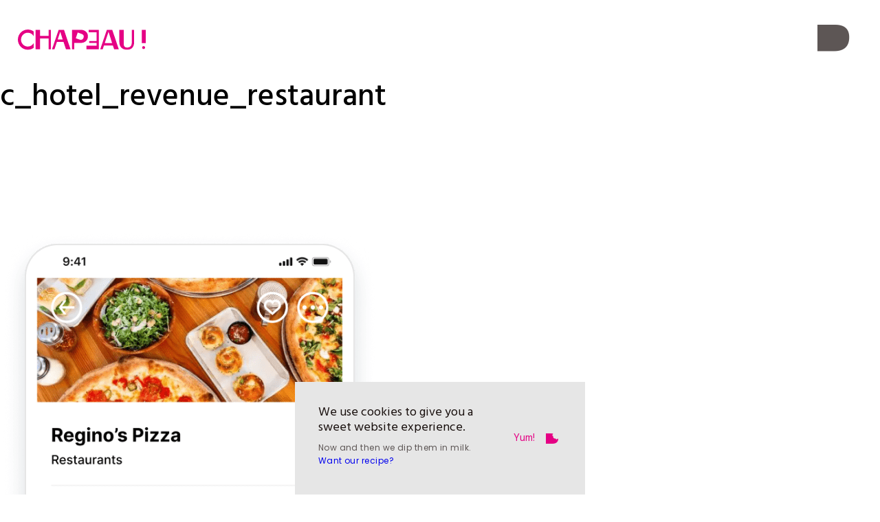

--- FILE ---
content_type: text/html; charset=UTF-8
request_url: https://chapeau.ai/golden-key/c_hotel_revenue_restaurant/
body_size: 11467
content:
<!doctype html>
<html dir="ltr" lang="en-US" prefix="og: https://ogp.me/ns#">
<head>
	<meta charset="UTF-8">
	<meta name="viewport" content="width=device-width, initial-scale=1">
	<link rel="profile" href="http://gmpg.org/xfn/11">
	<title>c_hotel_revenue_restaurant | Chapeau!</title>

		<!-- All in One SEO 4.3.0 - aioseo.com -->
		<meta name="robots" content="max-image-preview:large"/>
		<link rel="canonical" href="https://chapeau.ai/golden-key/c_hotel_revenue_restaurant/"/>
		<meta name="generator" content="All in One SEO (AIOSEO) 4.3.0 "/>
		<meta property="og:locale" content="en_US"/>
		<meta property="og:site_name" content="Chapeau! | A digital product studio"/>
		<meta property="og:type" content="article"/>
		<meta property="og:title" content="c_hotel_revenue_restaurant | Chapeau!"/>
		<meta property="og:url" content="https://chapeau.ai/golden-key/c_hotel_revenue_restaurant/"/>
		<meta property="article:published_time" content="2023-02-13T18:53:31+00:00"/>
		<meta property="article:modified_time" content="2023-02-13T18:53:31+00:00"/>
		<meta name="twitter:card" content="summary"/>
		<meta name="twitter:title" content="c_hotel_revenue_restaurant | Chapeau!"/>
		<script type="application/ld+json" class="aioseo-schema">
			{"@context":"https:\/\/schema.org","@graph":[{"@type":"BreadcrumbList","@id":"https:\/\/chapeau.ai\/golden-key\/c_hotel_revenue_restaurant\/#breadcrumblist","itemListElement":[{"@type":"ListItem","@id":"https:\/\/chapeau.ai\/#listItem","position":1,"item":{"@type":"WebPage","@id":"https:\/\/chapeau.ai\/","name":"Home","description":"We design experiences that evolve brands, advance businesses and benefit people","url":"https:\/\/chapeau.ai\/"},"nextItem":"https:\/\/chapeau.ai\/golden-key\/c_hotel_revenue_restaurant\/#listItem"},{"@type":"ListItem","@id":"https:\/\/chapeau.ai\/golden-key\/c_hotel_revenue_restaurant\/#listItem","position":2,"item":{"@type":"WebPage","@id":"https:\/\/chapeau.ai\/golden-key\/c_hotel_revenue_restaurant\/","name":"c_hotel_revenue_restaurant","url":"https:\/\/chapeau.ai\/golden-key\/c_hotel_revenue_restaurant\/"},"previousItem":"https:\/\/chapeau.ai\/#listItem"}]},{"@type":"ItemPage","@id":"https:\/\/chapeau.ai\/golden-key\/c_hotel_revenue_restaurant\/#itempage","url":"https:\/\/chapeau.ai\/golden-key\/c_hotel_revenue_restaurant\/","name":"c_hotel_revenue_restaurant | Chapeau!","inLanguage":"en-US","isPartOf":{"@id":"https:\/\/chapeau.ai\/#website"},"breadcrumb":{"@id":"https:\/\/chapeau.ai\/golden-key\/c_hotel_revenue_restaurant\/#breadcrumblist"},"datePublished":"2023-02-13T18:53:31-05:00","dateModified":"2023-02-13T18:53:31-05:00"},{"@type":"Organization","@id":"https:\/\/chapeau.ai\/#organization","name":"Chapeau!","url":"https:\/\/chapeau.ai\/"},{"@type":"WebSite","@id":"https:\/\/chapeau.ai\/#website","url":"https:\/\/chapeau.ai\/","name":"Chapeau!","description":"A digital product studio","inLanguage":"en-US","publisher":{"@id":"https:\/\/chapeau.ai\/#organization"}}]}
		</script>
		<!-- All in One SEO -->

<link rel="alternate" type="application/rss+xml" title="Chapeau! &raquo; Feed" href="https://chapeau.ai/feed/"/>
<link rel="alternate" type="application/rss+xml" title="Chapeau! &raquo; Comments Feed" href="https://chapeau.ai/comments/feed/"/>
<link rel="alternate" type="application/rss+xml" title="Chapeau! &raquo; c_hotel_revenue_restaurant Comments Feed" href="https://chapeau.ai/golden-key/c_hotel_revenue_restaurant/feed/"/>
		<!-- This site uses the Google Analytics by MonsterInsights plugin v8.22.0 - Using Analytics tracking - https://www.monsterinsights.com/ -->
							<script src="//www.googletagmanager.com/gtag/js?id=G-7QM71TS068" data-cfasync="false" data-wpfc-render="false" type="text/javascript" async></script>
			<script data-cfasync="false" data-wpfc-render="false" type="text/javascript">var mi_version='8.22.0';var mi_track_user=true;var mi_no_track_reason='';var disableStrs=['ga-disable-G-7QM71TS068',];function __gtagTrackerIsOptedOut(){for(var index=0;index<disableStrs.length;index++){if(document.cookie.indexOf(disableStrs[index]+'=true')>-1){return true;}}return false;}if(__gtagTrackerIsOptedOut()){for(var index=0;index<disableStrs.length;index++){window[disableStrs[index]]=true;}}function __gtagTrackerOptout(){for(var index=0;index<disableStrs.length;index++){document.cookie=disableStrs[index]+'=true; expires=Thu, 31 Dec 2099 23:59:59 UTC; path=/';window[disableStrs[index]]=true;}}if('undefined'===typeof gaOptout){function gaOptout(){__gtagTrackerOptout();}}window.dataLayer=window.dataLayer||[];window.MonsterInsightsDualTracker={helpers:{},trackers:{},};if(mi_track_user){function __gtagDataLayer(){dataLayer.push(arguments);}function __gtagTracker(type,name,parameters){if(!parameters){parameters={};}if(parameters.send_to){__gtagDataLayer.apply(null,arguments);return;}if(type==='event'){parameters.send_to=monsterinsights_frontend.v4_id;var hookName=name;if(typeof parameters['event_category']!=='undefined'){hookName=parameters['event_category']+':'+name;}if(typeof MonsterInsightsDualTracker.trackers[hookName]!=='undefined'){MonsterInsightsDualTracker.trackers[hookName](parameters);}else{__gtagDataLayer('event',name,parameters);}}else{__gtagDataLayer.apply(null,arguments);}}__gtagTracker('js',new Date());__gtagTracker('set',{'developer_id.dZGIzZG':true,});__gtagTracker('config','G-7QM71TS068',{"forceSSL":"true","link_attribution":"true"});window.gtag=__gtagTracker;(function(){var noopfn=function(){return null;};var newtracker=function(){return new Tracker();};var Tracker=function(){return null;};var p=Tracker.prototype;p.get=noopfn;p.set=noopfn;p.send=function(){var args=Array.prototype.slice.call(arguments);args.unshift('send');__gaTracker.apply(null,args);};var __gaTracker=function(){var len=arguments.length;if(len===0){return;}var f=arguments[len-1];if(typeof f!=='object'||f===null||typeof f.hitCallback!=='function'){if('send'===arguments[0]){var hitConverted,hitObject=false,action;if('event'===arguments[1]){if('undefined'!==typeof arguments[3]){hitObject={'eventAction':arguments[3],'eventCategory':arguments[2],'eventLabel':arguments[4],'value':arguments[5]?arguments[5]:1,}}}if('pageview'===arguments[1]){if('undefined'!==typeof arguments[2]){hitObject={'eventAction':'page_view','page_path':arguments[2],}}}if(typeof arguments[2]==='object'){hitObject=arguments[2];}if(typeof arguments[5]==='object'){Object.assign(hitObject,arguments[5]);}if('undefined'!==typeof arguments[1].hitType){hitObject=arguments[1];if('pageview'===hitObject.hitType){hitObject.eventAction='page_view';}}if(hitObject){action='timing'===arguments[1].hitType?'timing_complete':hitObject.eventAction;hitConverted=mapArgs(hitObject);__gtagTracker('event',action,hitConverted);}}return;}function mapArgs(args){var arg,hit={};var gaMap={'eventCategory':'event_category','eventAction':'event_action','eventLabel':'event_label','eventValue':'event_value','nonInteraction':'non_interaction','timingCategory':'event_category','timingVar':'name','timingValue':'value','timingLabel':'event_label','page':'page_path','location':'page_location','title':'page_title','referrer':'page_referrer',};for(arg in args){if(!(!args.hasOwnProperty(arg)||!gaMap.hasOwnProperty(arg))){hit[gaMap[arg]]=args[arg];}else{hit[arg]=args[arg];}}return hit;}try{f.hitCallback();}catch(ex){}};__gaTracker.create=newtracker;__gaTracker.getByName=newtracker;__gaTracker.getAll=function(){return[];};__gaTracker.remove=noopfn;__gaTracker.loaded=true;window['__gaTracker']=__gaTracker;})();}else{console.log("");(function(){function __gtagTracker(){return null;}window['__gtagTracker']=__gtagTracker;window['gtag']=__gtagTracker;})();}</script>
				<!-- / Google Analytics by MonsterInsights -->
		<script type="text/javascript">//<![CDATA[
window._wpemojiSettings={"baseUrl":"https:\/\/s.w.org\/images\/core\/emoji\/14.0.0\/72x72\/","ext":".png","svgUrl":"https:\/\/s.w.org\/images\/core\/emoji\/14.0.0\/svg\/","svgExt":".svg","source":{"concatemoji":"https:\/\/chapeau.ai\/wp-includes\/js\/wp-emoji-release.min.js?ver=6.4.7"}};!function(i,n){var o,s,e;function c(e){try{var t={supportTests:e,timestamp:(new Date).valueOf()};sessionStorage.setItem(o,JSON.stringify(t))}catch(e){}}function p(e,t,n){e.clearRect(0,0,e.canvas.width,e.canvas.height),e.fillText(t,0,0);var t=new Uint32Array(e.getImageData(0,0,e.canvas.width,e.canvas.height).data),r=(e.clearRect(0,0,e.canvas.width,e.canvas.height),e.fillText(n,0,0),new Uint32Array(e.getImageData(0,0,e.canvas.width,e.canvas.height).data));return t.every(function(e,t){return e===r[t]})}function u(e,t,n){switch(t){case"flag":return n(e,"\ud83c\udff3\ufe0f\u200d\u26a7\ufe0f","\ud83c\udff3\ufe0f\u200b\u26a7\ufe0f")?!1:!n(e,"\ud83c\uddfa\ud83c\uddf3","\ud83c\uddfa\u200b\ud83c\uddf3")&&!n(e,"\ud83c\udff4\udb40\udc67\udb40\udc62\udb40\udc65\udb40\udc6e\udb40\udc67\udb40\udc7f","\ud83c\udff4\u200b\udb40\udc67\u200b\udb40\udc62\u200b\udb40\udc65\u200b\udb40\udc6e\u200b\udb40\udc67\u200b\udb40\udc7f");case"emoji":return!n(e,"\ud83e\udef1\ud83c\udffb\u200d\ud83e\udef2\ud83c\udfff","\ud83e\udef1\ud83c\udffb\u200b\ud83e\udef2\ud83c\udfff")}return!1}function f(e,t,n){var r="undefined"!=typeof WorkerGlobalScope&&self instanceof WorkerGlobalScope?new OffscreenCanvas(300,150):i.createElement("canvas"),a=r.getContext("2d",{willReadFrequently:!0}),o=(a.textBaseline="top",a.font="600 32px Arial",{});return e.forEach(function(e){o[e]=t(a,e,n)}),o}function t(e){var t=i.createElement("script");t.src=e,t.defer=!0,i.head.appendChild(t)}"undefined"!=typeof Promise&&(o="wpEmojiSettingsSupports",s=["flag","emoji"],n.supports={everything:!0,everythingExceptFlag:!0},e=new Promise(function(e){i.addEventListener("DOMContentLoaded",e,{once:!0})}),new Promise(function(t){var n=function(){try{var e=JSON.parse(sessionStorage.getItem(o));if("object"==typeof e&&"number"==typeof e.timestamp&&(new Date).valueOf()<e.timestamp+604800&&"object"==typeof e.supportTests)return e.supportTests}catch(e){}return null}();if(!n){if("undefined"!=typeof Worker&&"undefined"!=typeof OffscreenCanvas&&"undefined"!=typeof URL&&URL.createObjectURL&&"undefined"!=typeof Blob)try{var e="postMessage("+f.toString()+"("+[JSON.stringify(s),u.toString(),p.toString()].join(",")+"));",r=new Blob([e],{type:"text/javascript"}),a=new Worker(URL.createObjectURL(r),{name:"wpTestEmojiSupports"});return void(a.onmessage=function(e){c(n=e.data),a.terminate(),t(n)})}catch(e){}c(n=f(s,u,p))}t(n)}).then(function(e){for(var t in e)n.supports[t]=e[t],n.supports.everything=n.supports.everything&&n.supports[t],"flag"!==t&&(n.supports.everythingExceptFlag=n.supports.everythingExceptFlag&&n.supports[t]);n.supports.everythingExceptFlag=n.supports.everythingExceptFlag&&!n.supports.flag,n.DOMReady=!1,n.readyCallback=function(){n.DOMReady=!0}}).then(function(){return e}).then(function(){var e;n.supports.everything||(n.readyCallback(),(e=n.source||{}).concatemoji?t(e.concatemoji):e.wpemoji&&e.twemoji&&(t(e.twemoji),t(e.wpemoji)))}))}((window,document),window._wpemojiSettings);
//]]></script>
<style id='wp-emoji-styles-inline-css' type='text/css'>img.wp-smiley,img.emoji{display:inline!important;border:none!important;box-shadow:none!important;height:1em!important;width:1em!important;margin:0 .07em!important;vertical-align:-.1em!important;background:none!important;padding:0!important}</style>
<link rel='stylesheet' id='wp-block-library-css' href='https://chapeau.ai/wp-includes/css/dist/block-library/style.min.css?ver=6.4.7' type='text/css' media='all'/>
<style id='classic-theme-styles-inline-css' type='text/css'>.wp-block-button__link{color:#fff;background-color:#32373c;border-radius:9999px;box-shadow:none;text-decoration:none;padding:calc(.667em + 2px) calc(1.333em + 2px);font-size:1.125em}.wp-block-file__button{background:#32373c;color:#fff;text-decoration:none}</style>
<style id='global-styles-inline-css' type='text/css'>body{--wp--preset--color--black:#000;--wp--preset--color--cyan-bluish-gray:#abb8c3;--wp--preset--color--white:#fff;--wp--preset--color--pale-pink:#f78da7;--wp--preset--color--vivid-red:#cf2e2e;--wp--preset--color--luminous-vivid-orange:#ff6900;--wp--preset--color--luminous-vivid-amber:#fcb900;--wp--preset--color--light-green-cyan:#7bdcb5;--wp--preset--color--vivid-green-cyan:#00d084;--wp--preset--color--pale-cyan-blue:#8ed1fc;--wp--preset--color--vivid-cyan-blue:#0693e3;--wp--preset--color--vivid-purple:#9b51e0;--wp--preset--gradient--vivid-cyan-blue-to-vivid-purple:linear-gradient(135deg,rgba(6,147,227,1) 0%,#9b51e0 100%);--wp--preset--gradient--light-green-cyan-to-vivid-green-cyan:linear-gradient(135deg,#7adcb4 0%,#00d082 100%);--wp--preset--gradient--luminous-vivid-amber-to-luminous-vivid-orange:linear-gradient(135deg,rgba(252,185,0,1) 0%,rgba(255,105,0,1) 100%);--wp--preset--gradient--luminous-vivid-orange-to-vivid-red:linear-gradient(135deg,rgba(255,105,0,1) 0%,#cf2e2e 100%);--wp--preset--gradient--very-light-gray-to-cyan-bluish-gray:linear-gradient(135deg,#eee 0%,#a9b8c3 100%);--wp--preset--gradient--cool-to-warm-spectrum:linear-gradient(135deg,#4aeadc 0%,#9778d1 20%,#cf2aba 40%,#ee2c82 60%,#fb6962 80%,#fef84c 100%);--wp--preset--gradient--blush-light-purple:linear-gradient(135deg,#ffceec 0%,#9896f0 100%);--wp--preset--gradient--blush-bordeaux:linear-gradient(135deg,#fecda5 0%,#fe2d2d 50%,#6b003e 100%);--wp--preset--gradient--luminous-dusk:linear-gradient(135deg,#ffcb70 0%,#c751c0 50%,#4158d0 100%);--wp--preset--gradient--pale-ocean:linear-gradient(135deg,#fff5cb 0%,#b6e3d4 50%,#33a7b5 100%);--wp--preset--gradient--electric-grass:linear-gradient(135deg,#caf880 0%,#71ce7e 100%);--wp--preset--gradient--midnight:linear-gradient(135deg,#020381 0%,#2874fc 100%);--wp--preset--font-size--small:13px;--wp--preset--font-size--medium:20px;--wp--preset--font-size--large:36px;--wp--preset--font-size--x-large:42px;--wp--preset--spacing--20:.44rem;--wp--preset--spacing--30:.67rem;--wp--preset--spacing--40:1rem;--wp--preset--spacing--50:1.5rem;--wp--preset--spacing--60:2.25rem;--wp--preset--spacing--70:3.38rem;--wp--preset--spacing--80:5.06rem;--wp--preset--shadow--natural:6px 6px 9px rgba(0,0,0,.2);--wp--preset--shadow--deep:12px 12px 50px rgba(0,0,0,.4);--wp--preset--shadow--sharp:6px 6px 0 rgba(0,0,0,.2);--wp--preset--shadow--outlined:6px 6px 0 -3px rgba(255,255,255,1) , 6px 6px rgba(0,0,0,1);--wp--preset--shadow--crisp:6px 6px 0 rgba(0,0,0,1)}:where(.is-layout-flex){gap:.5em}:where(.is-layout-grid){gap:.5em}body .is-layout-flow>.alignleft{float:left;margin-inline-start:0;margin-inline-end:2em}body .is-layout-flow>.alignright{float:right;margin-inline-start:2em;margin-inline-end:0}body .is-layout-flow>.aligncenter{margin-left:auto!important;margin-right:auto!important}body .is-layout-constrained>.alignleft{float:left;margin-inline-start:0;margin-inline-end:2em}body .is-layout-constrained>.alignright{float:right;margin-inline-start:2em;margin-inline-end:0}body .is-layout-constrained>.aligncenter{margin-left:auto!important;margin-right:auto!important}body .is-layout-constrained > :where(:not(.alignleft):not(.alignright):not(.alignfull)){max-width:var(--wp--style--global--content-size);margin-left:auto!important;margin-right:auto!important}body .is-layout-constrained>.alignwide{max-width:var(--wp--style--global--wide-size)}body .is-layout-flex{display:flex}body .is-layout-flex{flex-wrap:wrap;align-items:center}body .is-layout-flex>*{margin:0}body .is-layout-grid{display:grid}body .is-layout-grid>*{margin:0}:where(.wp-block-columns.is-layout-flex){gap:2em}:where(.wp-block-columns.is-layout-grid){gap:2em}:where(.wp-block-post-template.is-layout-flex){gap:1.25em}:where(.wp-block-post-template.is-layout-grid){gap:1.25em}.has-black-color{color:var(--wp--preset--color--black)!important}.has-cyan-bluish-gray-color{color:var(--wp--preset--color--cyan-bluish-gray)!important}.has-white-color{color:var(--wp--preset--color--white)!important}.has-pale-pink-color{color:var(--wp--preset--color--pale-pink)!important}.has-vivid-red-color{color:var(--wp--preset--color--vivid-red)!important}.has-luminous-vivid-orange-color{color:var(--wp--preset--color--luminous-vivid-orange)!important}.has-luminous-vivid-amber-color{color:var(--wp--preset--color--luminous-vivid-amber)!important}.has-light-green-cyan-color{color:var(--wp--preset--color--light-green-cyan)!important}.has-vivid-green-cyan-color{color:var(--wp--preset--color--vivid-green-cyan)!important}.has-pale-cyan-blue-color{color:var(--wp--preset--color--pale-cyan-blue)!important}.has-vivid-cyan-blue-color{color:var(--wp--preset--color--vivid-cyan-blue)!important}.has-vivid-purple-color{color:var(--wp--preset--color--vivid-purple)!important}.has-black-background-color{background-color:var(--wp--preset--color--black)!important}.has-cyan-bluish-gray-background-color{background-color:var(--wp--preset--color--cyan-bluish-gray)!important}.has-white-background-color{background-color:var(--wp--preset--color--white)!important}.has-pale-pink-background-color{background-color:var(--wp--preset--color--pale-pink)!important}.has-vivid-red-background-color{background-color:var(--wp--preset--color--vivid-red)!important}.has-luminous-vivid-orange-background-color{background-color:var(--wp--preset--color--luminous-vivid-orange)!important}.has-luminous-vivid-amber-background-color{background-color:var(--wp--preset--color--luminous-vivid-amber)!important}.has-light-green-cyan-background-color{background-color:var(--wp--preset--color--light-green-cyan)!important}.has-vivid-green-cyan-background-color{background-color:var(--wp--preset--color--vivid-green-cyan)!important}.has-pale-cyan-blue-background-color{background-color:var(--wp--preset--color--pale-cyan-blue)!important}.has-vivid-cyan-blue-background-color{background-color:var(--wp--preset--color--vivid-cyan-blue)!important}.has-vivid-purple-background-color{background-color:var(--wp--preset--color--vivid-purple)!important}.has-black-border-color{border-color:var(--wp--preset--color--black)!important}.has-cyan-bluish-gray-border-color{border-color:var(--wp--preset--color--cyan-bluish-gray)!important}.has-white-border-color{border-color:var(--wp--preset--color--white)!important}.has-pale-pink-border-color{border-color:var(--wp--preset--color--pale-pink)!important}.has-vivid-red-border-color{border-color:var(--wp--preset--color--vivid-red)!important}.has-luminous-vivid-orange-border-color{border-color:var(--wp--preset--color--luminous-vivid-orange)!important}.has-luminous-vivid-amber-border-color{border-color:var(--wp--preset--color--luminous-vivid-amber)!important}.has-light-green-cyan-border-color{border-color:var(--wp--preset--color--light-green-cyan)!important}.has-vivid-green-cyan-border-color{border-color:var(--wp--preset--color--vivid-green-cyan)!important}.has-pale-cyan-blue-border-color{border-color:var(--wp--preset--color--pale-cyan-blue)!important}.has-vivid-cyan-blue-border-color{border-color:var(--wp--preset--color--vivid-cyan-blue)!important}.has-vivid-purple-border-color{border-color:var(--wp--preset--color--vivid-purple)!important}.has-vivid-cyan-blue-to-vivid-purple-gradient-background{background:var(--wp--preset--gradient--vivid-cyan-blue-to-vivid-purple)!important}.has-light-green-cyan-to-vivid-green-cyan-gradient-background{background:var(--wp--preset--gradient--light-green-cyan-to-vivid-green-cyan)!important}.has-luminous-vivid-amber-to-luminous-vivid-orange-gradient-background{background:var(--wp--preset--gradient--luminous-vivid-amber-to-luminous-vivid-orange)!important}.has-luminous-vivid-orange-to-vivid-red-gradient-background{background:var(--wp--preset--gradient--luminous-vivid-orange-to-vivid-red)!important}.has-very-light-gray-to-cyan-bluish-gray-gradient-background{background:var(--wp--preset--gradient--very-light-gray-to-cyan-bluish-gray)!important}.has-cool-to-warm-spectrum-gradient-background{background:var(--wp--preset--gradient--cool-to-warm-spectrum)!important}.has-blush-light-purple-gradient-background{background:var(--wp--preset--gradient--blush-light-purple)!important}.has-blush-bordeaux-gradient-background{background:var(--wp--preset--gradient--blush-bordeaux)!important}.has-luminous-dusk-gradient-background{background:var(--wp--preset--gradient--luminous-dusk)!important}.has-pale-ocean-gradient-background{background:var(--wp--preset--gradient--pale-ocean)!important}.has-electric-grass-gradient-background{background:var(--wp--preset--gradient--electric-grass)!important}.has-midnight-gradient-background{background:var(--wp--preset--gradient--midnight)!important}.has-small-font-size{font-size:var(--wp--preset--font-size--small)!important}.has-medium-font-size{font-size:var(--wp--preset--font-size--medium)!important}.has-large-font-size{font-size:var(--wp--preset--font-size--large)!important}.has-x-large-font-size{font-size:var(--wp--preset--font-size--x-large)!important}.wp-block-navigation a:where(:not(.wp-element-button)){color:inherit}:where(.wp-block-post-template.is-layout-flex){gap:1.25em}:where(.wp-block-post-template.is-layout-grid){gap:1.25em}:where(.wp-block-columns.is-layout-flex){gap:2em}:where(.wp-block-columns.is-layout-grid){gap:2em}.wp-block-pullquote{font-size:1.5em;line-height:1.6}</style>
<link rel='stylesheet' id='ctf_styles-css' href='https://chapeau.ai/wp-content/plugins/custom-twitter-feeds/css/ctf-styles.min.css?ver=2.0.5' type='text/css' media='all'/>
<link rel='stylesheet' id='skelementor-style-css' href='https://chapeau.ai/wp-content/themes/skelementor/style.css?ver=6.4.7' type='text/css' media='all'/>
<link rel='stylesheet' id='elementor-icons-css' href='https://chapeau.ai/wp-content/plugins/elementor/assets/lib/eicons/css/elementor-icons.min.css?ver=5.17.0' type='text/css' media='all'/>
<link rel='stylesheet' id='elementor-frontend-legacy-css' href='https://chapeau.ai/wp-content/plugins/elementor/assets/css/frontend-legacy.min.css?ver=3.10.2' type='text/css' media='all'/>
<link rel='stylesheet' id='elementor-frontend-css' href='https://chapeau.ai/wp-content/plugins/elementor/assets/css/frontend.min.css?ver=3.10.2' type='text/css' media='all'/>
<link rel='stylesheet' id='elementor-post-2073-css' href='https://chapeau.ai/wp-content/uploads/elementor/css/post-2073.css?ver=1737471243' type='text/css' media='all'/>
<link rel='stylesheet' id='elementor-pro-css' href='https://chapeau.ai/wp-content/plugins/elementor-pro/assets/css/frontend.min.css?ver=3.9.0' type='text/css' media='all'/>
<link rel='stylesheet' id='elementor-global-css' href='https://chapeau.ai/wp-content/uploads/elementor/css/global.css?ver=1737471243' type='text/css' media='all'/>
<link rel='stylesheet' id='elementor-post-86-css' href='https://chapeau.ai/wp-content/uploads/elementor/css/post-86.css?ver=1737472016' type='text/css' media='all'/>
<link rel='stylesheet' id='elementor-post-1602-css' href='https://chapeau.ai/wp-content/uploads/elementor/css/post-1602.css?ver=1754428058' type='text/css' media='all'/>
<link rel='stylesheet' id='elementor-post-3885-css' href='https://chapeau.ai/wp-content/uploads/elementor/css/post-3885.css?ver=1737471244' type='text/css' media='all'/>
<link rel='stylesheet' id='google-fonts-1-css' href='https://fonts.googleapis.com/css?family=Hind%3A100%2C100italic%2C200%2C200italic%2C300%2C300italic%2C400%2C400italic%2C500%2C500italic%2C600%2C600italic%2C700%2C700italic%2C800%2C800italic%2C900%2C900italic%7CPoppins%3A100%2C100italic%2C200%2C200italic%2C300%2C300italic%2C400%2C400italic%2C500%2C500italic%2C600%2C600italic%2C700%2C700italic%2C800%2C800italic%2C900%2C900italic&#038;display=auto&#038;ver=6.4.7' type='text/css' media='all'/>
<link rel='stylesheet' id='elementor-icons-chapeau-wip-css' href='https://chapeau.ai/wp-content/uploads/elementor/custom-icons/chapeau-wip-4/css/chapeau-wip.css?ver=1.0.0' type='text/css' media='all'/>
<link rel='stylesheet' id='elementor-icons-shared-0-css' href='https://chapeau.ai/wp-content/plugins/elementor/assets/lib/font-awesome/css/fontawesome.min.css?ver=5.15.3' type='text/css' media='all'/>
<link rel='stylesheet' id='elementor-icons-fa-solid-css' href='https://chapeau.ai/wp-content/plugins/elementor/assets/lib/font-awesome/css/solid.min.css?ver=5.15.3' type='text/css' media='all'/>
<link rel='stylesheet' id='elementor-icons-fa-regular-css' href='https://chapeau.ai/wp-content/plugins/elementor/assets/lib/font-awesome/css/regular.min.css?ver=5.15.3' type='text/css' media='all'/>
<link rel="preconnect" href="https://fonts.gstatic.com/" crossorigin><script type="text/javascript" src="https://chapeau.ai/wp-content/plugins/google-analytics-for-wordpress/assets/js/frontend-gtag.min.js?ver=8.22.0" id="monsterinsights-frontend-script-js"></script>
<script data-cfasync="false" data-wpfc-render="false" type="text/javascript" id='monsterinsights-frontend-script-js-extra'>//<![CDATA[
var monsterinsights_frontend={"js_events_tracking":"true","download_extensions":"doc,pdf,ppt,zip,xls,docx,pptx,xlsx","inbound_paths":"[{\"path\":\"\\\/go\\\/\",\"label\":\"affiliate\"},{\"path\":\"\\\/recommend\\\/\",\"label\":\"affiliate\"}]","home_url":"https:\/\/chapeau.ai","hash_tracking":"false","v4_id":"G-7QM71TS068"};
//]]></script>
<link rel="https://api.w.org/" href="https://chapeau.ai/wp-json/"/><link rel="alternate" type="application/json" href="https://chapeau.ai/wp-json/wp/v2/media/8272"/><link rel="EditURI" type="application/rsd+xml" title="RSD" href="https://chapeau.ai/xmlrpc.php?rsd"/>
<meta name="generator" content="WordPress 6.4.7"/>
<link rel='shortlink' href='https://chapeau.ai/?p=8272'/>
<link rel="alternate" type="application/json+oembed" href="https://chapeau.ai/wp-json/oembed/1.0/embed?url=https%3A%2F%2Fchapeau.ai%2Fgolden-key%2Fc_hotel_revenue_restaurant%2F"/>
<link rel="alternate" type="text/xml+oembed" href="https://chapeau.ai/wp-json/oembed/1.0/embed?url=https%3A%2F%2Fchapeau.ai%2Fgolden-key%2Fc_hotel_revenue_restaurant%2F&#038;format=xml"/>
<link rel="icon" href="https://chapeau.ai/wp-content/uploads/2020/07/cropped-chapeau-hat-primary-32x32.png" sizes="32x32"/>
<link rel="icon" href="https://chapeau.ai/wp-content/uploads/2020/07/cropped-chapeau-hat-primary-192x192.png" sizes="192x192"/>
<link rel="apple-touch-icon" href="https://chapeau.ai/wp-content/uploads/2020/07/cropped-chapeau-hat-primary-180x180.png"/>
<meta name="msapplication-TileImage" content="https://chapeau.ai/wp-content/uploads/2020/07/cropped-chapeau-hat-primary-270x270.png"/>
		<link rel="stylesheet" href="/wp-content/uploads/elementor/custom-icons/chapeau-wip-4/css/chapeau-wip.css?ver=1.0.0" type="text/css" id="wp-custom-css"/>
		</head>
<body class="attachment attachment-template-default attachmentid-8272 attachment-png elementor-default elementor-kit-2073">


		<header data-elementor-type="header" data-elementor-id="86" class="elementor elementor-86 elementor-location-header">
					<div class="elementor-section-wrap">
								<section class="elementor-section elementor-top-section elementor-element elementor-element-a01dc48 elementor-section-content-middle elementor-section-boxed elementor-section-height-default elementor-section-height-default" data-id="a01dc48" data-element_type="section">
							<div class="elementor-background-overlay"></div>
							<div class="elementor-container elementor-column-gap-default">
							<div class="elementor-row">
					<div class="elementor-column elementor-col-50 elementor-top-column elementor-element elementor-element-89832cf" data-id="89832cf" data-element_type="column">
			<div class="elementor-column-wrap elementor-element-populated">
							<div class="elementor-widget-wrap">
						<div class="elementor-element elementor-element-1ddb19d elementor-widget elementor-widget-image" data-id="1ddb19d" data-element_type="widget" id="header-logo" data-widget_type="image.default">
				<div class="elementor-widget-container">
								<div class="elementor-image">
													<a href="https://chapeau.ai">
							<img width="1" height="1" src="https://chapeau.ai/wp-content/uploads/2021/03/chapeau-logo.svg" class="attachment-full size-full wp-image-5056" alt="Chapeau!"/>								</a>
														</div>
						</div>
				</div>
						</div>
					</div>
		</div>
				<div class="elementor-column elementor-col-50 elementor-top-column elementor-element elementor-element-237b581" data-id="237b581" data-element_type="column">
			<div class="elementor-column-wrap elementor-element-populated">
							<div class="elementor-widget-wrap">
						<div class="elementor-element elementor-element-b51d23d elementor-align-right elementor-widget elementor-widget-button" data-id="b51d23d" data-element_type="widget" data-settings="{&quot;sticky&quot;:&quot;top&quot;,&quot;sticky_on&quot;:[&quot;desktop&quot;,&quot;tablet&quot;,&quot;mobile&quot;],&quot;sticky_offset&quot;:0,&quot;sticky_effects_offset&quot;:0}" data-widget_type="button.default">
				<div class="elementor-widget-container">
					<div class="elementor-button-wrapper">
			<a href="#elementor-action%3Aaction%3Dpopup%3Aopen%26settings%3DeyJpZCI6IjIxMDUiLCJ0b2dnbGUiOmZhbHNlfQ%3D%3D" class="elementor-button-link elementor-button elementor-size-xs" role="button">
						<span class="elementor-button-content-wrapper">
							<span class="elementor-button-icon elementor-align-icon-left">
				<i aria-hidden="true" class="icon icon-chapeau-icon-hat"></i>			</span>
						<span class="elementor-button-text">Menu</span>
		</span>
					</a>
		</div>
				</div>
				</div>
						</div>
					</div>
		</div>
								</div>
					</div>
		</section>
							</div>
				</header>
		
<main id="main" class="site-main" role="main">

	<header class="page-header">
		<h1 class="entry-title">c_hotel_revenue_restaurant</h1>
	</header>

	<div class="page-content">
		<p class="attachment"><a href='https://chapeau.ai/wp-content/uploads/2023/02/c_hotel_revenue_restaurant.png'><img fetchpriority="high" decoding="async" width="552" height="1184" src="https://chapeau.ai/wp-content/uploads/2023/02/c_hotel_revenue_restaurant.png" class="attachment-medium size-medium" alt="" srcset="https://chapeau.ai/wp-content/uploads/2023/02/c_hotel_revenue_restaurant.png 552w, https://chapeau.ai/wp-content/uploads/2023/02/c_hotel_revenue_restaurant-480x1030.png 480w" sizes="(max-width: 552px) 100vw, 552px"/></a></p>
	</div>

</main>

		<div data-elementor-type="footer" data-elementor-id="1602" class="elementor elementor-1602 elementor-location-footer">
					<div class="elementor-section-wrap">
								<section class="elementor-section elementor-top-section elementor-element elementor-element-35037acd parent-section elementor-section-boxed elementor-section-height-default elementor-section-height-default" data-id="35037acd" data-element_type="section" id="contact">
						<div class="elementor-container elementor-column-gap-default">
							<div class="elementor-row">
					<div class="elementor-column elementor-col-50 elementor-top-column elementor-element elementor-element-6ed34c5" data-id="6ed34c5" data-element_type="column">
			<div class="elementor-column-wrap elementor-element-populated">
							<div class="elementor-widget-wrap">
						<div class="elementor-element elementor-element-41377fdd style-h1 elementor-widget elementor-widget-text-editor" data-id="41377fdd" data-element_type="widget" data-widget_type="text-editor.default">
				<div class="elementor-widget-container">
								<div class="elementor-text-editor elementor-clearfix">
				<h2>Contact</h2>					</div>
						</div>
				</div>
				<section class="elementor-section elementor-inner-section elementor-element elementor-element-393d6cf4 elementor-section-full_width elementor-section-height-default elementor-section-height-default" data-id="393d6cf4" data-element_type="section">
						<div class="elementor-container elementor-column-gap-default">
							<div class="elementor-row">
					<div class="elementor-column elementor-col-33 elementor-inner-column elementor-element elementor-element-50d3352b" data-id="50d3352b" data-element_type="column">
			<div class="elementor-column-wrap elementor-element-populated">
							<div class="elementor-widget-wrap">
						<div class="elementor-element elementor-element-15c2d4f elementor-view-default elementor-widget elementor-widget-icon" data-id="15c2d4f" data-element_type="widget" data-widget_type="icon.default">
				<div class="elementor-widget-container">
					<div class="elementor-icon-wrapper">
			<div class="elementor-icon">
			<i aria-hidden="true" class="fas fa-mobile-alt"></i>			</div>
		</div>
				</div>
				</div>
				<div class="elementor-element elementor-element-4b26c8ec style-b2 elementor-widget elementor-widget-text-editor" data-id="4b26c8ec" data-element_type="widget" data-widget_type="text-editor.default">
				<div class="elementor-widget-container">
								<div class="elementor-text-editor elementor-clearfix">
				<a href="tel://+1-416-627-0992"><span style="text-decoration: underline;">+1<span class="hide">&#8211;</span>416<span class="hide">&#8211;</span>627<span class="hide">&#8211;</span>0992</span></a>					</div>
						</div>
				</div>
						</div>
					</div>
		</div>
				<div class="elementor-column elementor-col-33 elementor-inner-column elementor-element elementor-element-4247e215" data-id="4247e215" data-element_type="column">
			<div class="elementor-column-wrap elementor-element-populated">
							<div class="elementor-widget-wrap">
						<div class="elementor-element elementor-element-49cad7e6 elementor-view-default elementor-widget elementor-widget-icon" data-id="49cad7e6" data-element_type="widget" data-widget_type="icon.default">
				<div class="elementor-widget-container">
					<div class="elementor-icon-wrapper">
			<div class="elementor-icon">
			<i aria-hidden="true" class="far fa-envelope-open"></i>			</div>
		</div>
				</div>
				</div>
				<div class="elementor-element elementor-element-3a697ab4 style-b2 elementor-widget elementor-widget-text-editor" data-id="3a697ab4" data-element_type="widget" data-widget_type="text-editor.default">
				<div class="elementor-widget-container">
								<div class="elementor-text-editor elementor-clearfix">
				<a href="mailto:create@chapeau.ai" rel="noopener"><span style="text-decoration: underline;">create@chapeau.ai</span></a>					</div>
						</div>
				</div>
						</div>
					</div>
		</div>
				<div class="elementor-column elementor-col-33 elementor-inner-column elementor-element elementor-element-50c2ebfb" data-id="50c2ebfb" data-element_type="column">
			<div class="elementor-column-wrap elementor-element-populated">
							<div class="elementor-widget-wrap">
						<div class="elementor-element elementor-element-5f6467cb elementor-view-default elementor-widget elementor-widget-icon" data-id="5f6467cb" data-element_type="widget" data-widget_type="icon.default">
				<div class="elementor-widget-container">
					<div class="elementor-icon-wrapper">
			<div class="elementor-icon">
			<i aria-hidden="true" class="fas fa-map-marked-alt"></i>			</div>
		</div>
				</div>
				</div>
				<div class="elementor-element elementor-element-617732cc style-b2 elementor-widget elementor-widget-text-editor" data-id="617732cc" data-element_type="widget" data-widget_type="text-editor.default">
				<div class="elementor-widget-container">
								<div class="elementor-text-editor elementor-clearfix">
				<p><span style="text-decoration: underline;"><a href="https://what3words.com/readers.smile.mixed">///readers.smile.mixed</a></span></p>					</div>
						</div>
				</div>
						</div>
					</div>
		</div>
								</div>
					</div>
		</section>
						</div>
					</div>
		</div>
				<div class="elementor-column elementor-col-50 elementor-top-column elementor-element elementor-element-3ba038c" data-id="3ba038c" data-element_type="column">
			<div class="elementor-column-wrap elementor-element-populated">
							<div class="elementor-widget-wrap">
						<div class="elementor-element elementor-element-43407cd elementor-widget elementor-widget-image" data-id="43407cd" data-element_type="widget" data-widget_type="image.default">
				<div class="elementor-widget-container">
								<div class="elementor-image">
												<img width="1200" height="900" src="https://chapeau.ai/wp-content/uploads/2020/07/New-map@2x-1200x900.png" class="attachment-large size-large wp-image-9788" alt="" loading="lazy" srcset="https://chapeau.ai/wp-content/uploads/2020/07/New-map@2x-1200x900.png 1200w, https://chapeau.ai/wp-content/uploads/2020/07/New-map@2x-640x480.png 640w, https://chapeau.ai/wp-content/uploads/2020/07/New-map@2x-480x360.png 480w, https://chapeau.ai/wp-content/uploads/2020/07/New-map@2x-768x576.png 768w, https://chapeau.ai/wp-content/uploads/2020/07/New-map@2x-1536x1152.png 1536w, https://chapeau.ai/wp-content/uploads/2020/07/New-map@2x-2048x1536.png 2048w" sizes="(max-width: 1200px) 100vw, 1200px"/>														</div>
						</div>
				</div>
						</div>
					</div>
		</div>
								</div>
					</div>
		</section>
				<section class="elementor-section elementor-top-section elementor-element elementor-element-d54682a elementor-section-boxed elementor-section-height-default elementor-section-height-default" data-id="d54682a" data-element_type="section">
						<div class="elementor-container elementor-column-gap-default">
							<div class="elementor-row">
					<div class="elementor-column elementor-col-100 elementor-top-column elementor-element elementor-element-4994806" data-id="4994806" data-element_type="column">
			<div class="elementor-column-wrap elementor-element-populated">
							<div class="elementor-widget-wrap">
						<section class="elementor-section elementor-inner-section elementor-element elementor-element-a40569e elementor-section-full_width elementor-section-height-default elementor-section-height-default" data-id="a40569e" data-element_type="section">
						<div class="elementor-container elementor-column-gap-default">
							<div class="elementor-row">
					<div class="elementor-column elementor-col-33 elementor-inner-column elementor-element elementor-element-7e055b1" data-id="7e055b1" data-element_type="column">
			<div class="elementor-column-wrap elementor-element-populated">
							<div class="elementor-widget-wrap">
						<div class="elementor-element elementor-element-00156ed elementor-widget elementor-widget-image" data-id="00156ed" data-element_type="widget" data-widget_type="image.default">
				<div class="elementor-widget-container">
								<div class="elementor-image">
													<a href="https://chapeau.ai">
							<img width="1314" height="122" src="https://chapeau.ai/wp-content/uploads/2020/07/chapeau-logo-secondary.svg" class="attachment-full size-full wp-image-9119" alt="Chapeau! A digital product studio" loading="lazy"/>								</a>
														</div>
						</div>
				</div>
						</div>
					</div>
		</div>
				<div class="elementor-column elementor-col-33 elementor-inner-column elementor-element elementor-element-c08d97d" data-id="c08d97d" data-element_type="column">
			<div class="elementor-column-wrap">
							<div class="elementor-widget-wrap">
								</div>
					</div>
		</div>
				<div class="elementor-column elementor-col-33 elementor-inner-column elementor-element elementor-element-55ca230" data-id="55ca230" data-element_type="column">
			<div class="elementor-column-wrap elementor-element-populated">
							<div class="elementor-widget-wrap">
						<div class="elementor-element elementor-element-b04b526 style-p3 elementor-widget elementor-widget-text-editor" data-id="b04b526" data-element_type="widget" data-widget_type="text-editor.default">
				<div class="elementor-widget-container">
								<div class="elementor-text-editor elementor-clearfix">
				<span style="text-decoration: underline;"><a href="tel://+1-416-627-0992">+1<span class="hide">&#8211;</span>416<span class="hide">&#8211;</span>627<span class="hide">&#8211;</span>0992</a></span>					</div>
						</div>
				</div>
				<div class="elementor-element elementor-element-be309d7 style-p3 elementor-widget elementor-widget-text-editor" data-id="be309d7" data-element_type="widget" data-widget_type="text-editor.default">
				<div class="elementor-widget-container">
								<div class="elementor-text-editor elementor-clearfix">
				<p><span style="text-decoration: underline;"><a href="mailto:create@chapeau.ai" target="_blank" rel="noopener">create@chapeau.ai</a></span></p>					</div>
						</div>
				</div>
				<div class="elementor-element elementor-element-72d9219 style-p3 elementor-widget elementor-widget-text-editor" data-id="72d9219" data-element_type="widget" data-widget_type="text-editor.default">
				<div class="elementor-widget-container">
								<div class="elementor-text-editor elementor-clearfix">
				<p>212 King Street West, 600<br/>Toronto, Canada<br/>M5H 1K5</p>					</div>
						</div>
				</div>
				<div class="elementor-element elementor-element-a97d50b style-p3 elementor-widget elementor-widget-text-editor" data-id="a97d50b" data-element_type="widget" data-widget_type="text-editor.default">
				<div class="elementor-widget-container">
								<div class="elementor-text-editor elementor-clearfix">
				<p><a href="https://www.linkedin.com/company/chapeau-ai/" target="_blank" rel="noopener">LinkedIn</a> <span style="color: var( --e-global-color-text );"> • </span><a href="https://www.instagram.com/chapeau_productstudio/" target="_blank" rel="noopener">Instagram</a></p>					</div>
						</div>
				</div>
						</div>
					</div>
		</div>
								</div>
					</div>
		</section>
				<section class="elementor-section elementor-inner-section elementor-element elementor-element-c196621 elementor-section-full_width elementor-section-height-default elementor-section-height-default" data-id="c196621" data-element_type="section">
						<div class="elementor-container elementor-column-gap-no">
							<div class="elementor-row">
					<div class="elementor-column elementor-col-33 elementor-inner-column elementor-element elementor-element-71d4e29 elementor-hidden-phone" data-id="71d4e29" data-element_type="column">
			<div class="elementor-column-wrap elementor-element-populated">
							<div class="elementor-widget-wrap">
						<div class="elementor-element elementor-element-f95beac elementor-widget elementor-widget-spacer" data-id="f95beac" data-element_type="widget" data-widget_type="spacer.default">
				<div class="elementor-widget-container">
					<div class="elementor-spacer">
			<div class="elementor-spacer-inner"></div>
		</div>
				</div>
				</div>
						</div>
					</div>
		</div>
				<div class="elementor-column elementor-col-33 elementor-inner-column elementor-element elementor-element-11eff34 elementor-hidden-phone" data-id="11eff34" data-element_type="column">
			<div class="elementor-column-wrap elementor-element-populated">
							<div class="elementor-widget-wrap">
						<div class="elementor-element elementor-element-57814f2 elementor-widget elementor-widget-spacer" data-id="57814f2" data-element_type="widget" data-widget_type="spacer.default">
				<div class="elementor-widget-container">
					<div class="elementor-spacer">
			<div class="elementor-spacer-inner"></div>
		</div>
				</div>
				</div>
						</div>
					</div>
		</div>
				<div class="elementor-column elementor-col-33 elementor-inner-column elementor-element elementor-element-539bf06" data-id="539bf06" data-element_type="column">
			<div class="elementor-column-wrap elementor-element-populated">
							<div class="elementor-widget-wrap">
						<div class="elementor-element elementor-element-6a4f138 elementor-widget elementor-widget-spacer" data-id="6a4f138" data-element_type="widget" data-widget_type="spacer.default">
				<div class="elementor-widget-container">
					<div class="elementor-spacer">
			<div class="elementor-spacer-inner"></div>
		</div>
				</div>
				</div>
						</div>
					</div>
		</div>
								</div>
					</div>
		</section>
				<section class="elementor-section elementor-inner-section elementor-element elementor-element-838ff96 elementor-section-full_width elementor-section-height-default elementor-section-height-default" data-id="838ff96" data-element_type="section">
						<div class="elementor-container elementor-column-gap-default">
							<div class="elementor-row">
					<div class="elementor-column elementor-col-50 elementor-inner-column elementor-element elementor-element-280486f" data-id="280486f" data-element_type="column">
			<div class="elementor-column-wrap elementor-element-populated">
							<div class="elementor-widget-wrap">
						<div class="elementor-element elementor-element-47fc173 style-p3 elementor-widget elementor-widget-text-editor" data-id="47fc173" data-element_type="widget" data-widget_type="text-editor.default">
				<div class="elementor-widget-container">
								<div class="elementor-text-editor elementor-clearfix">
				<p>Copyright © 2025 Chapeau! All rights reserved. <a style="color: var( --rv-global-color-sunset;" href="/privacy-policy/">Privacy Policy</a>.</p>					</div>
						</div>
				</div>
						</div>
					</div>
		</div>
				<div class="elementor-column elementor-col-50 elementor-inner-column elementor-element elementor-element-f4d60ab" data-id="f4d60ab" data-element_type="column">
			<div class="elementor-column-wrap elementor-element-populated">
							<div class="elementor-widget-wrap">
						<div class="elementor-element elementor-element-94a62cb elementor-view-default elementor-widget elementor-widget-icon" data-id="94a62cb" data-element_type="widget" data-widget_type="icon.default">
				<div class="elementor-widget-container">
					<div class="elementor-icon-wrapper">
			<div class="elementor-icon elementor-animation-rotate">
			<svg xmlns="http://www.w3.org/2000/svg" width="29" height="25" viewBox="0 0 29 25" fill="none"><path d="M28.8935 11.3701C28.8935 19.7825 24.2612 23.9887 14.9966 24.0024H0V0.00244141H16.0412C24.6048 0.0161871 28.8935 3.79626 28.8935 11.3701Z" fill="#E50084"></path></svg>			</div>
		</div>
				</div>
				</div>
						</div>
					</div>
		</div>
								</div>
					</div>
		</section>
						</div>
					</div>
		</div>
								</div>
					</div>
		</section>
							</div>
				</div>
		
		<nav data-elementor-type="popup" data-elementor-id="2105" class="elementor elementor-2105 elementor-location-popup" data-elementor-settings="{&quot;entrance_animation&quot;:&quot;slideInDown&quot;,&quot;exit_animation&quot;:&quot;slideInDown&quot;,&quot;entrance_animation_duration&quot;:{&quot;unit&quot;:&quot;px&quot;,&quot;size&quot;:&quot;0.48&quot;,&quot;sizes&quot;:[]},&quot;open_selector&quot;:&quot;.elementor-location-header .hamburger&quot;,&quot;timing&quot;:[]}">
					<div class="elementor-section-wrap">
								<section class="elementor-section elementor-top-section elementor-element elementor-element-729e3290 elementor-section-items-stretch elementor-section-content-middle elementor-section-height-min-height primary-nav elementor-section-boxed elementor-section-height-default" data-id="729e3290" data-element_type="section" data-settings="{&quot;background_background&quot;:&quot;classic&quot;}">
						<div class="elementor-container elementor-column-gap-default">
							<div class="elementor-row">
					<div class="elementor-column elementor-col-100 elementor-top-column elementor-element elementor-element-31daecd" data-id="31daecd" data-element_type="column">
			<div class="elementor-column-wrap elementor-element-populated">
							<div class="elementor-widget-wrap">
						<div class="elementor-element elementor-element-08147e6 primary-nav-item elementor-widget elementor-widget-text-editor" data-id="08147e6" data-element_type="widget" data-settings="{&quot;_animation&quot;:&quot;none&quot;}" data-widget_type="text-editor.default">
				<div class="elementor-widget-container">
								<div class="elementor-text-editor elementor-clearfix">
				<a href="/work/">Work</a>					</div>
						</div>
				</div>
				<div class="elementor-element elementor-element-2e9fb42 primary-nav-item elementor-widget elementor-widget-text-editor" data-id="2e9fb42" data-element_type="widget" data-widget_type="text-editor.default">
				<div class="elementor-widget-container">
								<div class="elementor-text-editor elementor-clearfix">
				<a href="/services/">Services</a>					</div>
						</div>
				</div>
				<div class="elementor-element elementor-element-f94af79 primary-nav-item elementor-widget elementor-widget-text-editor" data-id="f94af79" data-element_type="widget" data-widget_type="text-editor.default">
				<div class="elementor-widget-container">
								<div class="elementor-text-editor elementor-clearfix">
				<a href="/team/">Team</a>					</div>
						</div>
				</div>
				<div class="elementor-element elementor-element-c4f8319 primary-nav-item elementor-widget elementor-widget-text-editor" data-id="c4f8319" data-element_type="widget" data-widget_type="text-editor.default">
				<div class="elementor-widget-container">
								<div class="elementor-text-editor elementor-clearfix">
				<a href="/contact/">Hello</a>					</div>
						</div>
				</div>
						</div>
					</div>
		</div>
								</div>
					</div>
		</section>
							</div>
				</nav>
				<div data-elementor-type="popup" data-elementor-id="3885" class="elementor elementor-3885 elementor-location-popup" data-elementor-settings="{&quot;entrance_animation&quot;:&quot;slideInUp&quot;,&quot;entrance_animation_duration&quot;:{&quot;unit&quot;:&quot;px&quot;,&quot;size&quot;:1.2,&quot;sizes&quot;:[]},&quot;triggers&quot;:{&quot;page_load&quot;:&quot;yes&quot;,&quot;page_load_delay&quot;:0},&quot;timing&quot;:{&quot;times_times&quot;:1,&quot;times_count&quot;:&quot;close&quot;,&quot;times&quot;:&quot;yes&quot;}}">
					<div class="elementor-section-wrap">
								<section class="elementor-section elementor-top-section elementor-element elementor-element-4912adfd elementor-section-content-middle elementor-section-full_width elementor-section-height-default elementor-section-height-default" data-id="4912adfd" data-element_type="section">
						<div class="elementor-container elementor-column-gap-default">
							<div class="elementor-row">
					<div class="elementor-column elementor-col-66 elementor-top-column elementor-element elementor-element-11d057c7" data-id="11d057c7" data-element_type="column">
			<div class="elementor-column-wrap elementor-element-populated">
							<div class="elementor-widget-wrap">
						<div class="elementor-element elementor-element-5a475cb style-h4 elementor-widget elementor-widget-text-editor" data-id="5a475cb" data-element_type="widget" data-widget_type="text-editor.default">
				<div class="elementor-widget-container">
								<div class="elementor-text-editor elementor-clearfix">
				We use cookies to give you a sweet website experience.					</div>
						</div>
				</div>
				<div class="elementor-element elementor-element-d27e74d style-p2 elementor-widget elementor-widget-text-editor" data-id="d27e74d" data-element_type="widget" data-widget_type="text-editor.default">
				<div class="elementor-widget-container">
								<div class="elementor-text-editor elementor-clearfix">
				<p>Now and then we dip them in milk. <a href="/privacy-policy/#cookies">Want our recipe?</a></p>					</div>
						</div>
				</div>
						</div>
					</div>
		</div>
				<div class="elementor-column elementor-col-33 elementor-top-column elementor-element elementor-element-13ca7b0a" data-id="13ca7b0a" data-element_type="column">
			<div class="elementor-column-wrap elementor-element-populated">
							<div class="elementor-widget-wrap">
						<div class="elementor-element elementor-element-26532090 elementor-mobile-align-center elementor-align-center elementor-widget elementor-widget-button" data-id="26532090" data-element_type="widget" data-widget_type="button.default">
				<div class="elementor-widget-container">
					<div class="elementor-button-wrapper">
			<a href="#elementor-action%3Aaction%3Dpopup%3Aclose%26settings%3DeyJkb19ub3Rfc2hvd19hZ2FpbiI6IiJ9" class="elementor-button-link elementor-button elementor-size-xl" role="button">
						<span class="elementor-button-content-wrapper">
							<span class="elementor-button-icon elementor-align-icon-right">
				<i aria-hidden="true" class="icon icon-hat-cookie"></i>			</span>
						<span class="elementor-button-text">Yum!</span>
		</span>
					</a>
		</div>
				</div>
				</div>
						</div>
					</div>
		</div>
								</div>
					</div>
		</section>
							</div>
				</div>
		<link rel='stylesheet' id='elementor-post-2105-css' href='https://chapeau.ai/wp-content/uploads/elementor/css/post-2105.css?ver=1737471244' type='text/css' media='all'/>
<link rel='stylesheet' id='e-animations-css' href='https://chapeau.ai/wp-content/plugins/elementor/assets/lib/animations/animations.min.css?ver=3.10.2' type='text/css' media='all'/>
<script type="text/javascript" src="https://chapeau.ai/wp-content/plugins/elementor-pro/assets/js/webpack-pro.runtime.min.js?ver=3.9.0" id="elementor-pro-webpack-runtime-js"></script>
<script type="text/javascript" src="https://chapeau.ai/wp-content/plugins/elementor/assets/js/webpack.runtime.min.js?ver=3.10.2" id="elementor-webpack-runtime-js"></script>
<script type="text/javascript" src="https://chapeau.ai/wp-includes/js/jquery/jquery.min.js?ver=3.7.1" id="jquery-core-js"></script>
<script type="text/javascript" src="https://chapeau.ai/wp-includes/js/jquery/jquery-migrate.min.js?ver=3.4.1" id="jquery-migrate-js"></script>
<script type="text/javascript" src="https://chapeau.ai/wp-content/plugins/elementor/assets/js/frontend-modules.min.js?ver=3.10.2" id="elementor-frontend-modules-js"></script>
<script type="text/javascript" src="https://chapeau.ai/wp-includes/js/dist/vendor/wp-polyfill-inert.min.js?ver=3.1.2" id="wp-polyfill-inert-js"></script>
<script type="text/javascript" src="https://chapeau.ai/wp-includes/js/dist/vendor/regenerator-runtime.min.js?ver=0.14.0" id="regenerator-runtime-js"></script>
<script type="text/javascript" src="https://chapeau.ai/wp-includes/js/dist/vendor/wp-polyfill.min.js?ver=3.15.0" id="wp-polyfill-js"></script>
<script type="text/javascript" src="https://chapeau.ai/wp-includes/js/dist/hooks.min.js?ver=c6aec9a8d4e5a5d543a1" id="wp-hooks-js"></script>
<script type="text/javascript" src="https://chapeau.ai/wp-includes/js/dist/i18n.min.js?ver=7701b0c3857f914212ef" id="wp-i18n-js"></script>
<script type="text/javascript" id="wp-i18n-js-after">//<![CDATA[
wp.i18n.setLocaleData({'text direction\u0004ltr':['ltr']});
//]]></script>
<script type="text/javascript" id="elementor-pro-frontend-js-before">//<![CDATA[
var ElementorProFrontendConfig={"ajaxurl":"https:\/\/chapeau.ai\/wp-admin\/admin-ajax.php","nonce":"c374028d6f","urls":{"assets":"https:\/\/chapeau.ai\/wp-content\/plugins\/elementor-pro\/assets\/","rest":"https:\/\/chapeau.ai\/wp-json\/"},"shareButtonsNetworks":{"facebook":{"title":"Facebook","has_counter":true},"twitter":{"title":"Twitter"},"linkedin":{"title":"LinkedIn","has_counter":true},"pinterest":{"title":"Pinterest","has_counter":true},"reddit":{"title":"Reddit","has_counter":true},"vk":{"title":"VK","has_counter":true},"odnoklassniki":{"title":"OK","has_counter":true},"tumblr":{"title":"Tumblr"},"digg":{"title":"Digg"},"skype":{"title":"Skype"},"stumbleupon":{"title":"StumbleUpon","has_counter":true},"mix":{"title":"Mix"},"telegram":{"title":"Telegram"},"pocket":{"title":"Pocket","has_counter":true},"xing":{"title":"XING","has_counter":true},"whatsapp":{"title":"WhatsApp"},"email":{"title":"Email"},"print":{"title":"Print"}},"facebook_sdk":{"lang":"en_US","app_id":""},"lottie":{"defaultAnimationUrl":"https:\/\/chapeau.ai\/wp-content\/plugins\/elementor-pro\/modules\/lottie\/assets\/animations\/default.json"}};
//]]></script>
<script type="text/javascript" src="https://chapeau.ai/wp-content/plugins/elementor-pro/assets/js/frontend.min.js?ver=3.9.0" id="elementor-pro-frontend-js"></script>
<script type="text/javascript" src="https://chapeau.ai/wp-content/plugins/elementor/assets/lib/waypoints/waypoints.min.js?ver=4.0.2" id="elementor-waypoints-js"></script>
<script type="text/javascript" src="https://chapeau.ai/wp-includes/js/jquery/ui/core.min.js?ver=1.13.2" id="jquery-ui-core-js"></script>
<script type="text/javascript" src="https://chapeau.ai/wp-content/plugins/elementor/assets/lib/swiper/swiper.min.js?ver=5.3.6" id="swiper-js"></script>
<script type="text/javascript" src="https://chapeau.ai/wp-content/plugins/elementor/assets/lib/share-link/share-link.min.js?ver=3.10.2" id="share-link-js"></script>
<script type="text/javascript" src="https://chapeau.ai/wp-content/plugins/elementor/assets/lib/dialog/dialog.min.js?ver=4.9.0" id="elementor-dialog-js"></script>
<script type="text/javascript" id="elementor-frontend-js-before">//<![CDATA[
var elementorFrontendConfig={"environmentMode":{"edit":false,"wpPreview":false,"isScriptDebug":false},"i18n":{"shareOnFacebook":"Share on Facebook","shareOnTwitter":"Share on Twitter","pinIt":"Pin it","download":"Download","downloadImage":"Download image","fullscreen":"Fullscreen","zoom":"Zoom","share":"Share","playVideo":"Play Video","previous":"Previous","next":"Next","close":"Close"},"is_rtl":false,"breakpoints":{"xs":0,"sm":480,"md":768,"lg":1025,"xl":1440,"xxl":1600},"responsive":{"breakpoints":{"mobile":{"label":"Mobile","value":767,"default_value":767,"direction":"max","is_enabled":true},"mobile_extra":{"label":"Mobile Extra","value":880,"default_value":880,"direction":"max","is_enabled":false},"tablet":{"label":"Tablet","value":1024,"default_value":1024,"direction":"max","is_enabled":true},"tablet_extra":{"label":"Tablet Extra","value":1200,"default_value":1200,"direction":"max","is_enabled":false},"laptop":{"label":"Laptop","value":1366,"default_value":1366,"direction":"max","is_enabled":false},"widescreen":{"label":"Widescreen","value":2400,"default_value":2400,"direction":"min","is_enabled":false}}},"version":"3.10.2","is_static":false,"experimentalFeatures":{"a11y_improvements":true,"e_hidden_wordpress_widgets":true,"theme_builder_v2":true,"landing-pages":true,"kit-elements-defaults":true,"page-transitions":true,"notes":true,"form-submissions":true,"e_scroll_snap":true},"urls":{"assets":"https:\/\/chapeau.ai\/wp-content\/plugins\/elementor\/assets\/"},"settings":{"page":[],"editorPreferences":[]},"kit":{"active_breakpoints":["viewport_mobile","viewport_tablet"],"global_image_lightbox":"yes","lightbox_enable_counter":"yes","lightbox_enable_fullscreen":"yes","lightbox_enable_zoom":"yes","lightbox_enable_share":"yes","lightbox_title_src":"title","lightbox_description_src":"description"},"post":{"id":8272,"title":"c_hotel_revenue_restaurant%20%7C%20Chapeau%21","excerpt":"","featuredImage":false}};
//]]></script>
<script type="text/javascript" src="https://chapeau.ai/wp-content/plugins/elementor/assets/js/frontend.min.js?ver=3.10.2" id="elementor-frontend-js"></script>
<script type="text/javascript" src="https://chapeau.ai/wp-content/plugins/elementor-pro/assets/js/preloaded-elements-handlers.min.js?ver=3.9.0" id="pro-preloaded-elements-handlers-js"></script>
<script type="text/javascript" src="https://chapeau.ai/wp-content/plugins/elementor/assets/js/preloaded-modules.min.js?ver=3.10.2" id="preloaded-modules-js"></script>
<script type="text/javascript" src="https://chapeau.ai/wp-content/plugins/elementor-pro/assets/lib/sticky/jquery.sticky.min.js?ver=3.9.0" id="e-sticky-js"></script>

</body>
</html>


--- FILE ---
content_type: text/css
request_url: https://chapeau.ai/wp-content/uploads/elementor/css/post-2073.css?ver=1737471243
body_size: 2938
content:
.elementor-kit-2073{--e-global-color-primary:#E50084;--e-global-color-secondary:#5D5655;--e-global-color-text:#170E0C;--e-global-color-accent:#A151D6;--e-global-color-75780505:#067BC6;--e-global-color-71f889d4:#308815;--e-global-color-59a56c54:#ED0C0C;--e-global-color-44dd0540:#E6E6E6;--e-global-color-b97ad4c:#FFFFFF;--e-global-color-f448d79:#F2D127;--e-global-typography-primary-font-family:"Hind";--e-global-typography-secondary-font-family:"Hind";--e-global-typography-text-font-family:"Poppins";--e-global-typography-accent-font-family:"Hind";font-family:"Poppins", Sans-serif;font-size:1em;line-height:1.625em;}.elementor-kit-2073 p{margin-bottom:0.5em;}.elementor-kit-2073 h1{font-family:"Hind", Sans-serif;font-size:2.8125em;font-weight:500;line-height:1.1875em;letter-spacing:-0.00625px;}.elementor-kit-2073 h2{font-family:"Hind", Sans-serif;font-size:2.25em;font-weight:500;line-height:1.1875em;}.elementor-kit-2073 h3{font-family:"Hind", Sans-serif;font-size:2em;font-weight:500;line-height:1.1875em;}.elementor-kit-2073 h4{font-family:"Hind", Sans-serif;font-size:1.5em;font-weight:400;line-height:1.25em;}.elementor-kit-2073 h5{font-family:"Hind", Sans-serif;font-size:1.25em;font-weight:400;line-height:1.25em;}.elementor-kit-2073 h6{font-family:"Hind", Sans-serif;font-size:1em;font-weight:400;line-height:1.25em;}.elementor-section.elementor-section-boxed > .elementor-container{max-width:1248px;}.e-con{--container-max-width:1248px;}.elementor-widget:not(:last-child){margin-bottom:32px;}.elementor-element{--widgets-spacing:32px;}{}h1.entry-title{display:var(--page-title-display);}.elementor-kit-2073 e-page-transition{background-color:#FFBC7D;}@media(max-width:1024px){.elementor-kit-2073 h1{font-size:1.93359375em;}.elementor-kit-2073 h2{font-size:1.546875em;}.elementor-kit-2073 h3{font-size:1.4375em;}.elementor-kit-2073 h4{font-size:1.375em;}.elementor-section.elementor-section-boxed > .elementor-container{max-width:1024px;}.e-con{--container-max-width:1024px;}}@media(max-width:767px){.elementor-kit-2073 h1{font-size:1.845703125em;}.elementor-kit-2073 h2{font-size:1.4765625em;}.elementor-kit-2073 h3{font-size:1.375em;}.elementor-kit-2073 h4{font-size:1.25em;line-height:1.1875em;}.elementor-kit-2073 h5{font-size:1.125em;line-height:1.1875em;}.elementor-kit-2073 h6{line-height:1.1875em;}.elementor-section.elementor-section-boxed > .elementor-container{max-width:767px;}.e-con{--container-max-width:767px;}}/* Start custom CSS *//* Brand names for Global Colours*/
.elementor-kit-2073 {
    --rv-global-color-ocean: var( --e-global-color-75780505 ); 
    --rv-global-color-forest: var( --e-global-color-71f889d4 );
    --rv-global-color-sunset: var( --e-global-color-59a56c54 );
    --rv-global-color-divider: var( --e-global-color-44dd0540 );
    --rv-global-color-white: var( --e-global-color-b97ad4c );
    --rv-global-color-campaign: var( --e-global-color-f448d79 );
}

/* Typography Margin to 0 */
h1, h2, h3, h4, h5, h6, p {
    margin: 0;
}
body {
    max-width: 100%;
    text-rendering: geometricPrecision;
}
.page-content {
    overflow: hidden;
}

/*Theme setting for section margin*/
.elementor-section.parent-section {
    margin: 96px 0 96px 0;
}
@media only screen 
    and (max-width: 767px) {
    .elementor-section.parent-section {
        margin: 48px 0 48px 0;
    }
}

/* Typography */
.style-hero-p.elementor-widget-text-editor hero-p,
.style-hero-p.elementor-widget-text-editor hero-s,
.style-hero-p.elementor-widget-text-editor h1,
.style-hero-p.elementor-widget-text-editor h2,
.style-hero-p.elementor-widget-text-editor h3,
.style-hero-p.elementor-widget-text-editor h4,
.style-hero-p.elementor-widget-text-editor h5,
.style-hero-p.elementor-widget-text-editor h6,
.style-hero-p.elementor-widget-text-editor p1,
.style-hero-p.elementor-widget-text-editor p2,
.style-hero-p.elementor-widget-text-editor p3,
.style-hero-s.elementor-widget-text-editor hero-p,
.style-hero-s.elementor-widget-text-editor hero-s,
.style-hero-s.elementor-widget-text-editor h1,
.style-hero-s.elementor-widget-text-editor h2,
.style-hero-s.elementor-widget-text-editor h3,
.style-hero-s.elementor-widget-text-editor h4,
.style-hero-s.elementor-widget-text-editor h5,
.style-hero-s.elementor-widget-text-editor h6,
.style-hero-s.elementor-widget-text-editor p1,
.style-hero-s.elementor-widget-text-editor p2,
.style-hero-s.elementor-widget-text-editor p3,
.style-h1.elementor-widget-text-editor hero-p,
.style-h1.elementor-widget-text-editor hero-s,
.style-h1.elementor-widget-text-editor h1,
.style-h1.elementor-widget-text-editor h2,
.style-h1.elementor-widget-text-editor h3,
.style-h1.elementor-widget-text-editor h4,
.style-h1.elementor-widget-text-editor h5,
.style-h1.elementor-widget-text-editor h6,
.style-h1.elementor-widget-text-editor p1,
.style-h1.elementor-widget-text-editor p2,
.style-h1.elementor-widget-text-editor p3,
.style-h2.elementor-widget-text-editor hero-p,
.style-h2.elementor-widget-text-editor hero-s,
.style-h2.elementor-widget-text-editor h1,
.style-h2.elementor-widget-text-editor h2,
.style-h2.elementor-widget-text-editor h3,
.style-h2.elementor-widget-text-editor h4,
.style-h2.elementor-widget-text-editor h5,
.style-h2.elementor-widget-text-editor h6,
.style-h2.elementor-widget-text-editor p1,
.style-h2.elementor-widget-text-editor p2,
.style-h2.elementor-widget-text-editor p3,
.style-h3.elementor-widget-text-editor hero-p,
.style-h3.elementor-widget-text-editor hero-s,
.style-h3.elementor-widget-text-editor h1,
.style-h3.elementor-widget-text-editor h2,
.style-h3.elementor-widget-text-editor h3,
.style-h3.elementor-widget-text-editor h4,
.style-h3.elementor-widget-text-editor h5,
.style-h3.elementor-widget-text-editor h6,
.style-h3.elementor-widget-text-editor p1,
.style-h3.elementor-widget-text-editor p2,
.style-h3.elementor-widget-text-editor p3,
.style-h4.elementor-widget-text-editor hero-p,
.style-h4.elementor-widget-text-editor hero-s,
.style-h4.elementor-widget-text-editor h1,
.style-h4.elementor-widget-text-editor h2,
.style-h4.elementor-widget-text-editor h3,
.style-h4.elementor-widget-text-editor h4,
.style-h4.elementor-widget-text-editor h5,
.style-h4.elementor-widget-text-editor h6,
.style-h4.elementor-widget-text-editor p1,
.style-h4.elementor-widget-text-editor p2,
.style-h4.elementor-widget-text-editor p3,
.style-h5.elementor-widget-text-editor hero-p,
.style-h5.elementor-widget-text-editor hero-s,
.style-h5.elementor-widget-text-editor h1,
.style-h5.elementor-widget-text-editor h2,
.style-h5.elementor-widget-text-editor h3,
.style-h5.elementor-widget-text-editor h4,
.style-h5.elementor-widget-text-editor h5,
.style-h5.elementor-widget-text-editor h6,
.style-h5.elementor-widget-text-editor p1,
.style-h5.elementor-widget-text-editor p2,
.style-h5.elementor-widget-text-editor p3,
.style-h6.elementor-widget-text-editor hero-p,
.style-h6.elementor-widget-text-editor hero-s,
.style-h6.elementor-widget-text-editor h1,
.style-h6.elementor-widget-text-editor h2,
.style-h6.elementor-widget-text-editor h3,
.style-h6.elementor-widget-text-editor h4,
.style-h6.elementor-widget-text-editor h5,
.style-h6.elementor-widget-text-editor h6,
.style-h6.elementor-widget-text-editor p1,
.style-h6.elementor-widget-text-editor p2,
.style-h6.elementor-widget-text-editor p3,
.style-p1.elementor-widget-text-editor hero-p,
.style-p1.elementor-widget-text-editor hero-s,
.style-p1.elementor-widget-text-editor h1,
.style-p1.elementor-widget-text-editor h2,
.style-p1.elementor-widget-text-editor h3,
.style-p1.elementor-widget-text-editor h4,
.style-p1.elementor-widget-text-editor h5,
.style-p1.elementor-widget-text-editor h6,
.style-p1.elementor-widget-text-editor p1,
.style-p1.elementor-widget-text-editor p2,
.style-p1.elementor-widget-text-editor p3,
.style-p2.elementor-widget-text-editor hero-p,
.style-p2.elementor-widget-text-editor hero-s,
.style-p2.elementor-widget-text-editor h1,
.style-p2.elementor-widget-text-editor h2,
.style-p2.elementor-widget-text-editor h3,
.style-p2.elementor-widget-text-editor h4,
.style-p2.elementor-widget-text-editor h5,
.style-p2.elementor-widget-text-editor h6,
.style-p2.elementor-widget-text-editor p1,
.style-p2.elementor-widget-text-editor p2,
.style-p2.elementor-widget-text-editor p3,
.style-p3.elementor-widget-text-editor hero-p,
.style-p3.elementor-widget-text-editor hero-s,
.style-p3.elementor-widget-text-editor h1,
.style-p3.elementor-widget-text-editor h2,
.style-p3.elementor-widget-text-editor h3,
.style-p3.elementor-widget-text-editor h4,
.style-p3.elementor-widget-text-editor h5,
.style-p3.elementor-widget-text-editor h6,
.style-p3.elementor-widget-text-editor p1,
.style-p3.elementor-widget-text-editor p2,
.style-p3.elementor-widget-text-editor p3 {
    font-size: inherit;
    font-weight: inherit;
    line-height: inherit;
    letter-spacing: inherit;
    color: inherit;
}
.style-hero-p,
.style-hero-p.elementor-widget-text-editor {
	/* h1 */
	font-family: var( --e-global-typography-primary-font-family );
	font-weight: 500;
	font-size: 4.921875em;
	line-height: 1.0625em;
	letter-spacing: -0.00625em;
}
.style-hero-s,
.style-hero-s.elementor-widget-text-editor {
	/* h1 */
	font-family: var( --e-global-typography-primary-font-family );
	font-weight: 500;
	font-size: 4.21875em;
	line-height: 1.125em;
	letter-spacing: -0.00625em;
}
.style-h1,
.style-h1.elementor-widget-text-editor {
	/* h1 */
	font-family: var( --e-global-typography-primary-font-family );
	font-weight: 500;
	font-size: 2.8125em;
	line-height: 1.1875em;
	letter-spacing: -0.00625em;
}
.style-h2,
.style-h2.elementor-widget-text-editor {
	/* h2 */
	font-family: var( --e-global-typography-primary-font-family );
	font-weight: 500;
	font-size: 2.25em;
	line-height: 1.1875em;
}
.style-h3,
.style-h3.elementor-widget-text-editor {
    /* h3 */
	font-family: var( --e-global-typography-primary-font-family );
	font-weight: 500;
	font-size: 2em;
	line-height: 1.1875em;
}
.style-h4,
.style-h4.elementor-widget-text-editor {	
    /* h4 */
	font-family: var( --e-global-typography-primary-font-family );
	font-weight: 400;
	font-size: 1.5em;
	line-height: 1.25em;
}
.style-h5,
.style-h5.elementor-widget-text-editor {	
    /* h5 */
	font-family: var( --e-global-typography-primary-font-family );
	font-weight: 400;
	font-size: 1.25em;
	line-height: 1.25em;
}
.style-h6,
.style-h6.elementor-widget-text-editor {
    /* h6 */
	font-family: var( --e-global-typography-primary-font-family );
	font-weight: 400;
	font-size: 1em;
	line-height: 1.25em;
}
.style-p1,
.style-p1.elementor-widget-text-editor {
	/* p1 */
	font-family: var( --e-global-typography-text-font-family );
	font-weight: 400;
	font-size: 1.25em;
	line-height: 1.625em;
	letter-spacing: 0.0375em;
}
.style-p2,
.style-p2.elementor-widget-text-editor {
    /* p2 */
	font-family: var( --e-global-typography-text-font-family );
	font-weight: 400;
	font-size: 1em;
	line-height: 1.625em;
	letter-spacing: 0.0375em;
}
.style-p3,
.style-p3.elementor-widget-text-editor {
    /* p3 */
	font-family: var( --e-global-typography-text-font-family );
	font-weight: 400;
	font-size: 0.875em;
	line-height: 1.625em;
	letter-spacing: 0.0375em;
}
.style-b1,
.style-b1.elementor-widget-text-editor {
    /* b1 */
	font-family: var( --e-global-typography-text-font-family );
	font-weight: 500;
	font-size: 1.25em;
	line-height: 1.375em;
}
.style-b2,
.style-b2.elementor-widget-text-editor {
    /* b2 */
	font-family: var( --e-global-typography-text-font-family );
	font-weight: 500;
	font-size: 1em;
	line-height: 1.375em;
}

/* Typography Portrait and Landscape */
@media only screen 
    and (max-width: 812px) {
    .style-hero-p,
    .style-hero-p.elementor-widget-text-editor {
        /* h1 */
        font-size: 3.383789063em;
	}
	.style-hero-s,
    .style-hero-s.elementor-widget-text-editor {
	    /* h2 */
	    font-size: 2.900390625em;
	}
	.style-h1,
    .style-h1.elementor-widget-text-editor {
        /* h1 */
        font-size: 1.93359375em;
	}
	.style-h2,
    .style-h2.elementor-widget-text-editor {
	    /* h2 */
	    font-size: 1.546875em;
	}
	.style-h3,
    .style-h3.elementor-widget-text-editor {
    	/* h3 */
    	font-size: 1.4375em;
	}
	.style-h4,
    .style-h4.elementor-widget-text-editor {
    	/* h4 */
    	font-size: 1.375em;
	}
}
@media only screen 
    and (max-width: 375px) {
	    .style-hero-p,
        .style-hero-p.elementor-widget-text-editor {
            /* h1 */
            font-size: 3.229980469em;
    	}
    	.style-hero-s,
        .style-hero-s.elementor-widget-text-editor {
    	    /* h2 */
    	    font-size: 2.768554688em;
    	}
    	.style-h1,
    	    .style-h1.elementor-widget-text-editor {
        	/* h1 */
	        font-size: 1.845703125em;
    	}
    	.style-h2,
    	.style-h2.elementor-widget-text-editor { 
    	    /* h2 */
    	    font-size: 1.4765625em;
    	}
    	.style-h3,
    	.style-h3.elementor-widget-text-editor { 
    	    /* h3 */
    	    font-size: 1.375em;
    	}
    	.style-h4,
    	.style-h4.elementor-widget-text-editor {   
        	/* h4 */
        	font-size: 1.25em;
        	line-height: 1.1875em;
    	}
    	.style-h5,
    	.style-h5.elementor-widget-text-editor {   
        	/* h5 */
        	font-size: 1.125em;
        	line-height: 1.1875em;
    	}
    	.style-h6,
    	.style-h6.elementor-widget-text-editor {   
			/* h6 */
			line-height: 1.1875em;
		}
		.style-p1,
    	.style-p1.elementor-widget-text-editor {   
			/* p1 */
			font-size: 1.125em;
			line-height: 1.5em;
		}
		.style-p2,
    	.style-p2.elementor-widget-text-editor {
			/* p2 */
			line-height: 1.5em;
		}
		.style-p3,
    	.style-p3.elementor-widget-text-editor {
			/* p3 */
			font-size: 0.75em;
			line-height: 1.5em;
		}
		.style-b1,
    	.style-b1.elementor-widget-text-editor {
			/* b1 */
			font-size: 1em;
		}
		.style-b2,
    	.style-b2.elementor-widget-text-editor {
			/* b2 */
			font-size: 0.875em;
		}
}

/*Tooltip for paragraphs*/
.tooltip {
    position: relative;
    display: inline-block;
    cursor:cell;
}
.tooltip .tooltiptext {
    visibility: hidden;
    width: 200px;
    background-color: var( --rv-global-color-divider );
    font-size: 0.875em;
    line-height: 1.625em;
    text-align: center;
    padding: 12px 12px 16px 12px;
    border-radius: 0;
    position: absolute;
    z-index: 1;
    top: 100%;
    left: 50%;
    transform: translateX(-50%) translateY(-20%);
    opacity: 0.01;
    transition: opacity 300ms, transform 200ms;
}
.tooltip .tooltiptext::after {
    content: "";
    position: absolute;
    bottom: 100%;
    left: 50%;
    margin-left: -5px;
    border-width: 5px;
    border-style: solid;
    border-color: transparent transparent  transparent;
}
.tooltip:hover .tooltiptext {
    transform: translatex(-50%);
    visibility: visible;
    opacity: 1;
}
@media only screen 
    and (max-width: 512px) {
    .tooltip {
        position: static;
    } 
    .tooltip .tooltiptext {
        width: auto;
	    max-width: 100%;
        right: 0;
        left: 0;
        margin-left: 0;
        top: auto;
        margin-top: 24px;
    	transform: translatex(0);
    }
    .tooltip:hover .tooltiptext {
        transform: translatex(0);
    }
}

/*Tooltip for charts*/
.tooltip-chart {
    position: relative;
    display: inline-block;
    cursor:crosshair;
}
.tooltip-chart .tooltiptext-chart {
    visibility: hidden;
    width: 100%;
    color: var( --e-global-color-secondary );
    border-radius: 0px;
    position: absolute;
    z-index: 1;
    top: 125%;
    left: 0%;
    margin-left: 0%;
}
.tooltip .tooltiptext-chart ::after {
    content: "";
    position: absolute;
    bottom: 100%;
    left: 50%;
    margin-left: -5px;
    border-width: 5px;
    border-style: solid;
    border-color: transparent transparent  transparent;
}
.tooltip-chart:hover .tooltiptext-chart {
    visibility: visible;
}

/*Rotation Motion*/
.elementor-icon .icon,
.elementor-button .elementor-button-icon,
.tilt-anchor span {
    transform-origin: -10% 95%;
    transition-property: transform;
    transition-duration: 300ms;
}
.tilt-anchor:hover span {
    transition-duration: 300ms;
    display: inline-block;
    transform: rotate(4.8deg);
}

/*Menu*/
.dialog-type-lightbox {
    z-index: 99;
}
.slideInDown {
    animation-name: chapeauMenuIn ease-in-out;
}
.slideInDown.reverse {
    animation-name: chapeauMenuOut ease-in-out;
    animation-duration: 240ms;
}

.dialog-widget-content.dialog-lightbox-widget-content.animated {
    will-change: clip-path;
    clip-path: polygon(0 0, 100vw 0, 100vw 100vh, 0 100vh);
}

@keyframes chapeauMenuIn {
    0% {
        clip-path: polygon(0 0, 100vw 0, 100vw 1px, 0 1px);
    }
    100% {
        clip-path: polygon(0 0, 100vw 0, 100vw 100vh, 0 100vh);
        background: white;
    }
}
@keyframes chapeauMenuOut {
    0% {
        clip-path: polygon(0 0, 100vw 0, 100vw 1px, 0 1px);
    }
    100% {
        clip-path: polygon(0 0, 100vw 0, 100vw 100vh, 0 100vh);
    }
}

/*Hero Banner*/
@keyframes fadeInUp {
  from {
      opacity: 0;
      transform: translate3d(0, 100%, 0);
  }
  to {
      animation-timing-function: cubic-bezier(0.34, 1.56, 0.64, 1);
      opacity: 1;
      transform: translate3d(0);
  }
}

/*Theme setting fix for phone number*/
@media (min-width: 672px) {
    [href^=tel] {
        pointer-events: auto !important;
    }
}

/*Screen Reader*/
.screen-reader {
    position: absolute;
    left: -9999px;
}/* End custom CSS */

--- FILE ---
content_type: text/css
request_url: https://chapeau.ai/wp-content/uploads/elementor/css/post-86.css?ver=1737472016
body_size: 588
content:
.elementor-86 .elementor-element.elementor-element-a01dc48 > .elementor-container > .elementor-row > .elementor-column > .elementor-column-wrap > .elementor-widget-wrap{align-content:center;align-items:center;}.elementor-86 .elementor-element.elementor-element-a01dc48 > .elementor-background-overlay{opacity:0.5;}.elementor-86 .elementor-element.elementor-element-1ddb19d{text-align:left;}.elementor-86 .elementor-element.elementor-element-1ddb19d img{height:1px;}.elementor-86 .elementor-element.elementor-element-b51d23d .elementor-button{background-color:#02010100;border-radius:0px 0px 0px 0px;}.elementor-86 .elementor-element.elementor-element-b51d23d > .elementor-widget-container{margin:16px 0px 16px 0px;}@media(max-width:1024px){.elementor-86 .elementor-element.elementor-element-1ddb19d > .elementor-widget-container{margin:0px 0px 0px 0px;padding:0px 0px 0px 0px;}}@media(max-width:767px){.elementor-86 .elementor-element.elementor-element-89832cf{width:49%;}.elementor-86 .elementor-element.elementor-element-1ddb19d > .elementor-widget-container{margin:0px 0px 0px 0px;padding:24px 0px 16px 0px;}.elementor-86 .elementor-element.elementor-element-237b581{width:49%;}.elementor-86 .elementor-element.elementor-element-b51d23d .elementor-button{padding:0px 0px 0px 0px;}}/* Start custom CSS for image, class: .elementor-element-1ddb19d */.elementor-86 .elementor-element.elementor-element-1ddb19d .elementor-image a > img {
    width: auto;
    height: 29.21px;
}/* End custom CSS */
/* Start custom CSS for button, class: .elementor-element-b51d23d */.elementor-86 .elementor-element.elementor-element-b51d23d .elementor-button-text {
    font-size: 0;
    line-height: 0;
}
.elementor-86 .elementor-element.elementor-element-b51d23d .elementor-button-icon {
    color: var( --e-global-color-secondary );
    font-size: 40px;
}
.elementor-86 .elementor-element.elementor-element-b51d23d .elementor-button-icon:hover {
    transform: rotate(19.2deg);
    color: var( --e-global-color-primary );
}
@media only screen and (max-width: 512px) {
    .elementor-86 .elementor-element.elementor-element-b51d23d .elementor-button-icon {
    font-size: 32px;
    }
}/* End custom CSS */
/* Start custom CSS for section, class: .elementor-element-a01dc48 */.elementor-86 .elementor-element.elementor-element-a01dc48 {
    width: 100%;
    z-index:100;
}/* End custom CSS */

--- FILE ---
content_type: text/css
request_url: https://chapeau.ai/wp-content/uploads/elementor/css/post-1602.css?ver=1754428058
body_size: 1563
content:
.elementor-bc-flex-widget .elementor-1602 .elementor-element.elementor-element-6ed34c5.elementor-column .elementor-column-wrap{align-items:center;}.elementor-1602 .elementor-element.elementor-element-6ed34c5.elementor-column.elementor-element[data-element_type="column"] > .elementor-column-wrap.elementor-element-populated > .elementor-widget-wrap{align-content:center;align-items:center;}.elementor-1602 .elementor-element.elementor-element-6ed34c5 > .elementor-column-wrap > .elementor-widget-wrap > .elementor-widget:not(.elementor-widget__width-auto):not(.elementor-widget__width-initial):not(:last-child):not(.elementor-absolute){margin-bottom:16px;}.elementor-1602 .elementor-element.elementor-element-6ed34c5 > .elementor-element-populated{margin:48px 32px 48px 32px;--e-column-margin-right:32px;--e-column-margin-left:32px;}.elementor-1602 .elementor-element.elementor-element-41377fdd{font-family:var( --e-global-typography-primary-font-family ), Sans-serif;}.elementor-1602 .elementor-element.elementor-element-41377fdd > .elementor-widget-container{margin:0px 0px 16px 0px;padding:0px 0px 0px 0px;}.elementor-1602 .elementor-element.elementor-element-393d6cf4{margin-top:0px;margin-bottom:0px;padding:0px 0px 0px 0px;}.elementor-1602 .elementor-element.elementor-element-50d3352b > .elementor-column-wrap > .elementor-widget-wrap > .elementor-widget:not(.elementor-widget__width-auto):not(.elementor-widget__width-initial):not(:last-child):not(.elementor-absolute){margin-bottom:16px;}.elementor-1602 .elementor-element.elementor-element-50d3352b > .elementor-element-populated{margin:0px 0px 0px 0px;--e-column-margin-right:0px;--e-column-margin-left:0px;}.elementor-1602 .elementor-element.elementor-element-15c2d4f .elementor-icon-wrapper{text-align:left;}.elementor-1602 .elementor-element.elementor-element-15c2d4f.elementor-view-stacked .elementor-icon{background-color:var( --e-global-color-59a56c54 );}.elementor-1602 .elementor-element.elementor-element-15c2d4f.elementor-view-framed .elementor-icon, .elementor-1602 .elementor-element.elementor-element-15c2d4f.elementor-view-default .elementor-icon{color:var( --e-global-color-59a56c54 );border-color:var( --e-global-color-59a56c54 );}.elementor-1602 .elementor-element.elementor-element-15c2d4f.elementor-view-framed .elementor-icon, .elementor-1602 .elementor-element.elementor-element-15c2d4f.elementor-view-default .elementor-icon svg{fill:var( --e-global-color-59a56c54 );}.elementor-1602 .elementor-element.elementor-element-15c2d4f .elementor-icon{font-size:32px;}.elementor-1602 .elementor-element.elementor-element-15c2d4f > .elementor-widget-container{padding:0px 0px 0px 0px;}.elementor-1602 .elementor-element.elementor-element-4b26c8ec{color:var( --e-global-color-59a56c54 );font-family:var( --e-global-typography-accent-font-family ), Sans-serif;}.elementor-1602 .elementor-element.elementor-element-4b26c8ec > .elementor-widget-container{margin:0px 0px 0px 0px;padding:08px 0px 08px 0px;}.elementor-1602 .elementor-element.elementor-element-4247e215 > .elementor-column-wrap > .elementor-widget-wrap > .elementor-widget:not(.elementor-widget__width-auto):not(.elementor-widget__width-initial):not(:last-child):not(.elementor-absolute){margin-bottom:16px;}.elementor-1602 .elementor-element.elementor-element-4247e215 > .elementor-element-populated{margin:0px 0px 0px 0px;--e-column-margin-right:0px;--e-column-margin-left:0px;}.elementor-1602 .elementor-element.elementor-element-49cad7e6 .elementor-icon-wrapper{text-align:left;}.elementor-1602 .elementor-element.elementor-element-49cad7e6.elementor-view-stacked .elementor-icon{background-color:var( --e-global-color-59a56c54 );}.elementor-1602 .elementor-element.elementor-element-49cad7e6.elementor-view-framed .elementor-icon, .elementor-1602 .elementor-element.elementor-element-49cad7e6.elementor-view-default .elementor-icon{color:var( --e-global-color-59a56c54 );border-color:var( --e-global-color-59a56c54 );}.elementor-1602 .elementor-element.elementor-element-49cad7e6.elementor-view-framed .elementor-icon, .elementor-1602 .elementor-element.elementor-element-49cad7e6.elementor-view-default .elementor-icon svg{fill:var( --e-global-color-59a56c54 );}.elementor-1602 .elementor-element.elementor-element-49cad7e6 .elementor-icon{font-size:32px;}.elementor-1602 .elementor-element.elementor-element-49cad7e6 > .elementor-widget-container{margin:0px 0px 0px 0px;padding:0px 0px 0px 0px;}.elementor-1602 .elementor-element.elementor-element-3a697ab4{color:var( --e-global-color-59a56c54 );font-family:var( --e-global-typography-accent-font-family ), Sans-serif;}.elementor-1602 .elementor-element.elementor-element-3a697ab4 > .elementor-widget-container{margin:0px 0px 0px 0px;padding:8px 0px 8px 0px;}.elementor-1602 .elementor-element.elementor-element-50c2ebfb > .elementor-column-wrap > .elementor-widget-wrap > .elementor-widget:not(.elementor-widget__width-auto):not(.elementor-widget__width-initial):not(:last-child):not(.elementor-absolute){margin-bottom:16px;}.elementor-1602 .elementor-element.elementor-element-50c2ebfb > .elementor-element-populated{margin:0px 0px 0px 0px;--e-column-margin-right:0px;--e-column-margin-left:0px;}.elementor-1602 .elementor-element.elementor-element-5f6467cb .elementor-icon-wrapper{text-align:left;}.elementor-1602 .elementor-element.elementor-element-5f6467cb.elementor-view-stacked .elementor-icon{background-color:var( --e-global-color-59a56c54 );}.elementor-1602 .elementor-element.elementor-element-5f6467cb.elementor-view-framed .elementor-icon, .elementor-1602 .elementor-element.elementor-element-5f6467cb.elementor-view-default .elementor-icon{color:var( --e-global-color-59a56c54 );border-color:var( --e-global-color-59a56c54 );}.elementor-1602 .elementor-element.elementor-element-5f6467cb.elementor-view-framed .elementor-icon, .elementor-1602 .elementor-element.elementor-element-5f6467cb.elementor-view-default .elementor-icon svg{fill:var( --e-global-color-59a56c54 );}.elementor-1602 .elementor-element.elementor-element-5f6467cb .elementor-icon{font-size:32px;}.elementor-1602 .elementor-element.elementor-element-5f6467cb > .elementor-widget-container{margin:0px 0px 0px 0px;padding:0px 0px 0px 0px;}.elementor-1602 .elementor-element.elementor-element-617732cc{color:var( --e-global-color-59a56c54 );font-family:var( --e-global-typography-accent-font-family ), Sans-serif;}.elementor-1602 .elementor-element.elementor-element-617732cc > .elementor-widget-container{padding:8px 0px 8px 0px;}.elementor-1602 .elementor-element.elementor-element-d54682a > .elementor-container{max-width:1248px;}.elementor-1602 .elementor-element.elementor-element-d54682a{margin-top:64px;margin-bottom:32px;}.elementor-1602 .elementor-element.elementor-element-4994806 > .elementor-column-wrap > .elementor-widget-wrap > .elementor-widget:not(.elementor-widget__width-auto):not(.elementor-widget__width-initial):not(:last-child):not(.elementor-absolute){margin-bottom:0px;}.elementor-1602 .elementor-element.elementor-element-4994806 > .elementor-element-populated{margin:0px 0px 0px 0px;--e-column-margin-right:0px;--e-column-margin-left:0px;}.elementor-1602 .elementor-element.elementor-element-a40569e{margin-top:0px;margin-bottom:032px;padding:0px 0px 0px 0px;}.elementor-1602 .elementor-element.elementor-element-7e055b1 > .elementor-element-populated{margin:0px 0px 0px 0px;--e-column-margin-right:0px;--e-column-margin-left:0px;}.elementor-1602 .elementor-element.elementor-element-7e055b1 > .elementor-element-populated > .elementor-widget-wrap{padding:0px 0px 0px 0px;}.elementor-1602 .elementor-element.elementor-element-00156ed{text-align:left;}.elementor-1602 .elementor-element.elementor-element-00156ed img{width:100%;}.elementor-1602 .elementor-element.elementor-element-c08d97d > .elementor-element-populated{margin:0px 0px 0px 0px;--e-column-margin-right:0px;--e-column-margin-left:0px;}.elementor-1602 .elementor-element.elementor-element-c08d97d > .elementor-element-populated > .elementor-widget-wrap{padding:0px 0px 0px 0px;}.elementor-1602 .elementor-element.elementor-element-55ca230 > .elementor-element-populated{margin:9px 0px 9px 0px;--e-column-margin-right:0px;--e-column-margin-left:0px;}.elementor-1602 .elementor-element.elementor-element-55ca230 > .elementor-element-populated > .elementor-widget-wrap{padding:0px 0px 0px 0px;}.elementor-1602 .elementor-element.elementor-element-b04b526{text-align:right;color:var( --e-global-color-59a56c54 );}.elementor-1602 .elementor-element.elementor-element-be309d7{text-align:right;color:var( --e-global-color-59a56c54 );}.elementor-1602 .elementor-element.elementor-element-72d9219{text-align:right;}.elementor-1602 .elementor-element.elementor-element-a97d50b{text-align:right;color:var( --e-global-color-59a56c54 );}.elementor-1602 .elementor-element.elementor-element-c196621{margin-top:0px;margin-bottom:0px;padding:0px 0px 0px 0px;}.elementor-1602 .elementor-element.elementor-element-71d4e29 > .elementor-column-wrap > .elementor-widget-wrap > .elementor-widget:not(.elementor-widget__width-auto):not(.elementor-widget__width-initial):not(:last-child):not(.elementor-absolute){margin-bottom:0px;}.elementor-1602 .elementor-element.elementor-element-71d4e29 > .elementor-element-populated{margin:0px 0px 0px 0px;--e-column-margin-right:0px;--e-column-margin-left:0px;}.elementor-1602 .elementor-element.elementor-element-71d4e29 > .elementor-element-populated > .elementor-widget-wrap{padding:0px 0px 0px 0px;}.elementor-1602 .elementor-element.elementor-element-f95beac{--spacer-size:8px;}.elementor-1602 .elementor-element.elementor-element-f95beac > .elementor-widget-container{margin:0px 0px 0px 0px;padding:0px 0px 0px 0px;background-color:#5D5655;}.elementor-bc-flex-widget .elementor-1602 .elementor-element.elementor-element-11eff34.elementor-column .elementor-column-wrap{align-items:flex-start;}.elementor-1602 .elementor-element.elementor-element-11eff34.elementor-column.elementor-element[data-element_type="column"] > .elementor-column-wrap.elementor-element-populated > .elementor-widget-wrap{align-content:flex-start;align-items:flex-start;}.elementor-1602 .elementor-element.elementor-element-11eff34 > .elementor-column-wrap > .elementor-widget-wrap > .elementor-widget:not(.elementor-widget__width-auto):not(.elementor-widget__width-initial):not(:last-child):not(.elementor-absolute){margin-bottom:0px;}.elementor-1602 .elementor-element.elementor-element-57814f2{--spacer-size:2px;}.elementor-1602 .elementor-element.elementor-element-57814f2 > .elementor-widget-container{margin:0px 0px 0px 0px;padding:0px 0px 0px 0px;background-color:#5D5655;}.elementor-bc-flex-widget .elementor-1602 .elementor-element.elementor-element-539bf06.elementor-column .elementor-column-wrap{align-items:flex-end;}.elementor-1602 .elementor-element.elementor-element-539bf06.elementor-column.elementor-element[data-element_type="column"] > .elementor-column-wrap.elementor-element-populated > .elementor-widget-wrap{align-content:flex-end;align-items:flex-end;}.elementor-1602 .elementor-element.elementor-element-539bf06 > .elementor-column-wrap > .elementor-widget-wrap > .elementor-widget:not(.elementor-widget__width-auto):not(.elementor-widget__width-initial):not(:last-child):not(.elementor-absolute){margin-bottom:0px;}.elementor-1602 .elementor-element.elementor-element-6a4f138{--spacer-size:4px;}.elementor-1602 .elementor-element.elementor-element-6a4f138 > .elementor-widget-container{margin:0px 0px 0px 0px;padding:0px 0px 0px 0px;background-color:#5D5655;}.elementor-1602 .elementor-element.elementor-element-838ff96{margin-top:32px;margin-bottom:32px;padding:0px 0px 0px 0px;}.elementor-bc-flex-widget .elementor-1602 .elementor-element.elementor-element-280486f.elementor-column .elementor-column-wrap{align-items:center;}.elementor-1602 .elementor-element.elementor-element-280486f.elementor-column.elementor-element[data-element_type="column"] > .elementor-column-wrap.elementor-element-populated > .elementor-widget-wrap{align-content:center;align-items:center;}.elementor-1602 .elementor-element.elementor-element-280486f > .elementor-element-populated{margin:0px 0px 0px 0px;--e-column-margin-right:0px;--e-column-margin-left:0px;}.elementor-1602 .elementor-element.elementor-element-280486f > .elementor-element-populated > .elementor-widget-wrap{padding:0px 0px 0px 0px;}.elementor-1602 .elementor-element.elementor-element-47fc173{color:#5D5655;}.elementor-1602 .elementor-element.elementor-element-94a62cb .elementor-icon-wrapper{text-align:right;}.elementor-1602 .elementor-element.elementor-element-94a62cb .elementor-icon{font-size:24px;}.elementor-1602 .elementor-element.elementor-element-94a62cb .elementor-icon i, .elementor-1602 .elementor-element.elementor-element-94a62cb .elementor-icon svg{transform:rotate(19.2deg);}.elementor-1602 .elementor-element.elementor-element-94a62cb > .elementor-widget-container{margin:0px 0px 0px 0px;padding:0px 0px 0px 0px;}@media(min-width:768px){.elementor-1602 .elementor-element.elementor-element-71d4e29{width:50%;}.elementor-1602 .elementor-element.elementor-element-11eff34{width:33.33%;}.elementor-1602 .elementor-element.elementor-element-539bf06{width:16.298%;}.elementor-1602 .elementor-element.elementor-element-280486f{width:75%;}.elementor-1602 .elementor-element.elementor-element-f4d60ab{width:25%;}}@media(max-width:1024px){.elementor-1602 .elementor-element.elementor-element-4994806 > .elementor-element-populated{margin:0px 16px 0px 16px;--e-column-margin-right:16px;--e-column-margin-left:16px;}}@media(max-width:767px){.elementor-1602 .elementor-element.elementor-element-35037acd{margin-top:32px;margin-bottom:32px;}.elementor-1602 .elementor-element.elementor-element-6ed34c5 > .elementor-element-populated{margin:16px 16px 16px 16px;--e-column-margin-right:16px;--e-column-margin-left:16px;}.elementor-1602 .elementor-element.elementor-element-50d3352b > .elementor-element-populated{margin:0px 0px 0px 0px;--e-column-margin-right:0px;--e-column-margin-left:0px;}.elementor-1602 .elementor-element.elementor-element-4247e215 > .elementor-element-populated{margin:0px 0px 0px 0px;--e-column-margin-right:0px;--e-column-margin-left:0px;}.elementor-1602 .elementor-element.elementor-element-50c2ebfb > .elementor-element-populated{margin:0px 0px 0px 0px;--e-column-margin-right:0px;--e-column-margin-left:0px;}.elementor-1602 .elementor-element.elementor-element-d54682a{margin-top:32px;margin-bottom:16px;}.elementor-1602 .elementor-element.elementor-element-4994806 > .elementor-element-populated{margin:0px 8px 0px 8px;--e-column-margin-right:8px;--e-column-margin-left:8px;}.elementor-1602 .elementor-element.elementor-element-7e055b1{width:75%;}.elementor-1602 .elementor-element.elementor-element-7e055b1 > .elementor-element-populated{margin:0px 0px 24px 0px;--e-column-margin-right:0px;--e-column-margin-left:0px;}.elementor-1602 .elementor-element.elementor-element-280486f > .elementor-element-populated{margin:0px 0px 24px 0px;--e-column-margin-right:0px;--e-column-margin-left:0px;}}/* Start custom CSS for section, class: .elementor-element-393d6cf4 */.elementor-1602 .elementor-element.elementor-element-393d6cf4 .elementor-element a {
    color: inherit;
}/* End custom CSS */
/* Start custom CSS for column, class: .elementor-element-6ed34c5 */.elementor-1602 .elementor-element.elementor-element-6ed34c5 a :hover {
    color: var(--e-global-color-secondary);
}/* End custom CSS */
/* Start custom CSS for image, class: .elementor-element-43407cd */.elementor-1602 .elementor-element.elementor-element-43407cd {
   border-radius: 0px 202.5px 202.5px 0px;
   overflow:hidden;
   pointer-events: none;
}/* End custom CSS */
/* Start custom CSS for column, class: .elementor-element-55ca230 */.elementor-1602 .elementor-element.elementor-element-55ca230 a {
    color: inherit;
}
.elementor-1602 .elementor-element.elementor-element-55ca230 a:hover {
    color: var( --e-global-color-secondary );
}/* End custom CSS */
/* Start custom CSS for text-editor, class: .elementor-element-47fc173 */.elementor-1602 .elementor-element.elementor-element-47fc173 a {
    color: var( --e-global-color-59a56c54 ) ;
}/* End custom CSS */
/* Start custom CSS */.elementor-1602 .hide {
    color: var(--rv-global-color-white)
}/* End custom CSS */

--- FILE ---
content_type: text/css
request_url: https://chapeau.ai/wp-content/uploads/elementor/css/post-3885.css?ver=1737471244
body_size: 756
content:
.elementor-3885 .elementor-element.elementor-element-4912adfd > .elementor-container > .elementor-row > .elementor-column > .elementor-column-wrap > .elementor-widget-wrap{align-content:center;align-items:center;}.elementor-3885 .elementor-element.elementor-element-4912adfd{padding:24px 24px 24px 24px;}.elementor-3885 .elementor-element.elementor-element-11d057c7 > .elementor-column-wrap > .elementor-widget-wrap > .elementor-widget:not(.elementor-widget__width-auto):not(.elementor-widget__width-initial):not(:last-child):not(.elementor-absolute){margin-bottom:8px;}.elementor-3885 .elementor-element.elementor-element-5a475cb{color:#170E0C;}.elementor-3885 .elementor-element.elementor-element-d27e74d{color:#5D5655;}.elementor-3885 .elementor-element.elementor-element-26532090 .elementor-button .elementor-align-icon-right{margin-left:16px;}.elementor-3885 .elementor-element.elementor-element-26532090 .elementor-button .elementor-align-icon-left{margin-right:16px;}.elementor-3885 .elementor-element.elementor-element-26532090 .elementor-button{font-size:1.25em;fill:#E50084;color:#E50084;background-color:#6EC1E400;border-radius:0px 0px 0px 0px;padding:0px 0px 0px 0px;}.elementor-3885 .elementor-element.elementor-element-26532090 .elementor-button:hover, .elementor-3885 .elementor-element.elementor-element-26532090 .elementor-button:focus{color:#5D5655;background-color:#00000000;}.elementor-3885 .elementor-element.elementor-element-26532090 .elementor-button:hover svg, .elementor-3885 .elementor-element.elementor-element-26532090 .elementor-button:focus svg{fill:#5D5655;}#elementor-popup-modal-3885 .dialog-message{width:33vw;height:auto;}#elementor-popup-modal-3885{justify-content:center;align-items:flex-end;}#elementor-popup-modal-3885 .dialog-widget-content{animation-duration:1.2s;background-color:var( --e-global-color-44dd0540 );margin:0px 0px 48px 0px;}@media(max-width:1024px){#elementor-popup-modal-3885 .dialog-message{width:75vw;}}@media(min-width:768px){.elementor-3885 .elementor-element.elementor-element-11d057c7{width:74.716%;}.elementor-3885 .elementor-element.elementor-element-13ca7b0a{width:24.557%;}}@media(max-width:1024px) and (min-width:768px){.elementor-3885 .elementor-element.elementor-element-11d057c7{width:75%;}.elementor-3885 .elementor-element.elementor-element-13ca7b0a{width:25%;}}@media(max-width:767px){.elementor-3885 .elementor-element.elementor-element-4912adfd{padding:16px 16px 16px 16px;}.elementor-3885 .elementor-element.elementor-element-11d057c7{width:50%;}.elementor-3885 .elementor-element.elementor-element-13ca7b0a{width:50%;}.elementor-3885 .elementor-element.elementor-element-26532090 .elementor-button{font-size:13px;padding:10px 25px 10px 25px;}.elementor-3885 .elementor-element.elementor-element-26532090 > .elementor-widget-container{margin:0px 0px 0px 0px;}#elementor-popup-modal-3885 .dialog-message{width:100vw;}#elementor-popup-modal-3885 .dialog-widget-content{margin:0px 0px 0px 0px;}}/* Start custom CSS for button, class: .elementor-element-26532090 */.elementor-3885 .elementor-element.elementor-element-26532090 {
    color: inherit;
}
.elementor-3885 .elementor-element.elementor-element-26532090 .elementor-button-content-wrapper:hover .elementor-button-icon {
   transform: rotate(19.2deg);
   transition-duration: 300ms;
}/* End custom CSS */

--- FILE ---
content_type: text/css
request_url: https://chapeau.ai/wp-content/uploads/elementor/custom-icons/chapeau-wip-4/css/chapeau-wip.css?ver=1.0.0
body_size: 910
content:
@font-face {
  font-family: 'chapeau-wip';
  src: url('../font/chapeau-wip.eot?45395717');
  src: url('../font/chapeau-wip.eot?45395717#iefix') format('embedded-opentype'),
       url('../font/chapeau-wip.woff2?45395717') format('woff2'),
       url('../font/chapeau-wip.woff?45395717') format('woff'),
       url('../font/chapeau-wip.ttf?45395717') format('truetype'),
       url('../font/chapeau-wip.svg?45395717#chapeau-wip') format('svg');
  font-weight: normal;
  font-style: normal;
}
/* Chrome hack: SVG is rendered more smooth in Windozze. 100% magic, uncomment if you need it. */
/* Note, that will break hinting! In other OS-es font will be not as sharp as it could be */
/*
@media screen and (-webkit-min-device-pixel-ratio:0) {
  @font-face {
    font-family: 'chapeau-wip';
    src: url('../font/chapeau-wip.svg?45395717#chapeau-wip') format('svg');
  }
}
*/
 
 [class^="icon-"]:before, [class*=" icon-"]:before {
  font-family: "chapeau-wip";
  font-style: normal;
  font-weight: normal;
  speak: never;
 
  display: inline-block;
  text-decoration: inherit;
  width: 1em;
  
  text-align: center;
  /* opacity: .8; */
 
  /* For safety - reset parent styles, that can break glyph codes*/
  font-variant: normal;
  text-transform: none;
 
  /* fix buttons height, for twitter bootstrap */
  line-height: 1em;
 
  /* Animation center compensation - margins should be symmetric */
  /* remove if not needed */
  
 
  /* you can be more comfortable with increased icons size */
  /* font-size: 120%; */
 
  /* Font smoothing. That was taken from TWBS */
  -webkit-font-smoothing: antialiased;
  -moz-osx-font-smoothing: grayscale;
 
  /* Uncomment for 3D effect */
  /* text-shadow: 1px 1px 1px rgba(127, 127, 127, 0.3); */
}
 
.icon-chapeau-icon-menu:before { content: '\e800'; } /* '' */
.icon-type-how:before { content: '\e801'; } /* '' */
.icon-type-so-what:before { content: '\e802'; } /* '' */
.icon-type-why:before { content: '\e803'; } /* '' */
.icon-close:before { content: '\e804'; } /* '' */
.icon-chapeau-icon-hat:before { content: '\e805'; } /* '' */
.icon-hat-cookie:before { content: '\e806'; } /* '' */

--- FILE ---
content_type: text/css
request_url: https://chapeau.ai/wp-content/uploads/elementor/css/post-2105.css?ver=1737471244
body_size: 1004
content:
.elementor-2105 .elementor-element.elementor-element-729e3290 > .elementor-container{max-width:1248px;min-height:100vh;}.elementor-2105 .elementor-element.elementor-element-729e3290 > .elementor-container > .elementor-row > .elementor-column > .elementor-column-wrap > .elementor-widget-wrap{align-content:center;align-items:center;}.elementor-2105 .elementor-element.elementor-element-729e3290:not(.elementor-motion-effects-element-type-background), .elementor-2105 .elementor-element.elementor-element-729e3290 > .elementor-motion-effects-container > .elementor-motion-effects-layer{background-color:var( --e-global-color-text );}.elementor-2105 .elementor-element.elementor-element-729e3290{transition:background 0.3s, border 0.3s, border-radius 0.3s, box-shadow 0.3s;}.elementor-2105 .elementor-element.elementor-element-729e3290 > .elementor-background-overlay{transition:background 0.3s, border-radius 0.3s, opacity 0.3s;}.elementor-2105 .elementor-element.elementor-element-08147e6{font-family:"Poppins", Sans-serif;font-weight:400;}#elementor-popup-modal-2105 .dialog-message{width:100vw;height:100vh;align-items:center;}#elementor-popup-modal-2105{justify-content:center;align-items:center;}#elementor-popup-modal-2105 .dialog-widget-content{animation-duration:0.48s;}@media(max-width:1024px){.elementor-2105 .elementor-element.elementor-element-729e3290{margin-top:0px;margin-bottom:0px;padding:0px 24px 0px 24px;}.elementor-2105 .elementor-element.elementor-element-31daecd > .elementor-element-populated{margin:0px 0px 0px 0px;--e-column-margin-right:0px;--e-column-margin-left:0px;}.elementor-2105 .elementor-element.elementor-element-31daecd > .elementor-element-populated > .elementor-widget-wrap{padding:0px 0px 0px 0px;}}@media(max-width:767px){.elementor-2105 .elementor-element.elementor-element-729e3290{margin-top:0px;margin-bottom:0px;padding:0px 16px 0px 16px;}.elementor-2105 .elementor-element.elementor-element-31daecd > .elementor-element-populated{margin:0px 0px 0px 0px;--e-column-margin-right:0px;--e-column-margin-left:0px;}.elementor-2105 .elementor-element.elementor-element-31daecd > .elementor-element-populated > .elementor-widget-wrap{padding:0px 0px 0px 0px;}}/* Start custom CSS for text-editor, class: .elementor-element-08147e6 */.elementor-2105 .elementor-element.elementor-element-08147e6 {
    animation-duration: 320ms;
}
.elementor-2105 .elementor-element.elementor-element-08147e6 a:hover {
    color: var( --rv-global-color-ocean );
}/* End custom CSS */
/* Start custom CSS for text-editor, class: .elementor-element-2e9fb42 */.elementor-2105 .elementor-element.elementor-element-2e9fb42 {
    animation-duration: 640ms;
}
.elementor-2105 .elementor-element.elementor-element-2e9fb42 a:hover {
    color: var( --rv-global-color-forest );
}/* End custom CSS */
/* Start custom CSS for text-editor, class: .elementor-element-f94af79 */.elementor-2105 .elementor-element.elementor-element-f94af79 {
    animation-duration: 960ms;
}
.elementor-2105 .elementor-element.elementor-element-f94af79 a:hover {
    color: var( --e-global-color-accent );
}/* End custom CSS */
/* Start custom CSS for text-editor, class: .elementor-element-c4f8319 */.elementor-2105 .elementor-element.elementor-element-c4f8319 {
    animation-duration: 1280ms;
}
.elementor-2105 .elementor-element.elementor-element-c4f8319 a:hover {
    color: var( --rv-global-color-sunset );
}/* End custom CSS */
/* Start custom CSS for section, class: .elementor-element-729e3290 */.elementor-2105 .elementor-element.elementor-element-729e3290 .elementor-container {
    padding-top: 96px;
}
.elementor-2105 .elementor-element.elementor-element-729e3290 .elementor-widget-text-editor {
    animation-name: fadeInUp;
}
.elementor-2105 .elementor-element.elementor-element-729e3290 a {
    color: var( --rv-global-color-white );
	font-family: var( --e-global-typography-primary-font-family );
	font-weight: 500;
	font-size: 6.25em;
	line-height: 1.1875em;
	letter-spacing: -0.00625em;
}
@media only screen 
 	and (max-width: 812px)  {
 	    .elementor-2105 .elementor-element.elementor-element-729e3290 a {
        font-size: 4.296875em;
 	}
}
@media only screen 
 	and (max-width: 375px)  {
 	    .elementor-2105 .elementor-element.elementor-element-729e3290 a {
            font-size: 4.1015625em;
    	}
}
.dialog-widget-content.animated.reverse > .dialog-message .primary-nav-item {
    animation: fadeOutUp 480ms;
}
@keyframes fadeOutUp {
  from {
    opacity: 1;
  }

  to {
    opacity: 0;
    transform: translate3d(0, -100%, 0);
  }
}/* End custom CSS */

--- FILE ---
content_type: image/svg+xml
request_url: https://chapeau.ai/wp-content/uploads/2021/03/chapeau-logo.svg
body_size: 2405
content:
<svg width="420" height="66" viewBox="0 0 420 66" fill="none" xmlns="http://www.w3.org/2000/svg">
<path d="M10.2805 32.5792C10.2805 44.8868 20.2715 54.8778 32.5792 54.8778C40.8325 54.8778 47.9276 50.3891 51.8371 43.8733V58.9321C46.4796 62.8416 39.819 65.3031 32.5792 65.3031C14.6244 65.1583 0 50.5339 0 32.5792C0 14.6244 14.6244 0 32.5792 0C39.819 0 46.4796 2.31674 51.8371 6.22624V21.285C47.9276 14.6244 40.8325 10.2805 32.5792 10.2805C20.2715 10.2805 10.2805 20.2715 10.2805 32.5792ZM265.701 1.01357V63.4208H225.158V51.9819H258.172V43.4389H234.28V36.923H258.172V8.97737H232.253V1.01357H265.701ZM229.792 21.5746C229.792 28.3801 227.475 33.7375 223.131 37.5022C218.642 41.2669 213.14 43.1493 206.624 43.1493H185.05V63.4208H177.52V1.01357H206.479C213.43 1.01357 218.932 2.89592 223.276 6.80542C227.62 10.7149 229.792 15.638 229.792 21.5746ZM208.651 13.9004L196.344 9.55655L189.973 28.0905L201.556 32.1448C208.651 34.6063 213.43 32.5792 215.602 26.2081C217.484 20.1267 215.312 16.0724 208.651 13.9004ZM100.778 20.2715H72.6877V1.01357H58.3529V63.4208H72.6877V28.5249H100.778V63.4208H108.308V1.01357H100.778V20.2715ZM172.742 63.4208L151.312 1.01357H133.792L112.072 63.4208H120.181L128.145 39.9638H149.864L157.683 63.4208H172.742ZM131.475 29.5384C135.964 16.5068 138.425 8.97737 139.004 7.09502L146.244 29.5384L147.113 32.2896H130.606L131.475 29.5384ZM409.194 61.5384C410.063 62.4072 411.221 62.8416 412.525 62.8416C413.828 62.8416 414.986 62.4072 416 61.5384C416.868 60.6696 417.448 59.5113 417.448 58.2081C417.448 56.9049 417.013 55.7466 416 54.8778C415.131 54.009 413.972 53.4298 412.525 53.4298C411.221 53.4298 410.063 53.8642 409.194 54.8778C408.325 55.7466 407.891 56.9049 407.891 58.2081C407.891 59.5113 408.325 60.6696 409.194 61.5384ZM419.33 43.8733V1.01357H406.443V44.0181H419.33V43.8733ZM358.371 58.0633C350.986 58.0633 347.221 54.1538 347.221 46.4796V1.01357H333.031V40.6877C333.031 48.5067 335.348 54.4434 339.982 58.7873C344.615 62.9864 350.697 65.1583 358.371 65.1583C365.611 65.1583 371.258 63.1312 375.312 58.9321C379.366 54.733 381.393 48.6515 381.393 40.6877V1.01357H373.864V40.9773C373.864 52.4162 368.796 58.0633 358.371 58.0633ZM331.149 63.4208L309.719 1.01357H292.054L270.335 63.4208H278.443L282.353 51.6923H311.891L315.801 63.4208H331.149ZM286.407 39.9638C292.923 20.8507 296.543 9.99094 297.411 7.09502L307.982 39.9638L309.285 43.8733H285.104L286.407 39.9638Z" fill="#E50084"/>
</svg>


--- FILE ---
content_type: image/svg+xml
request_url: https://chapeau.ai/wp-content/uploads/2020/07/chapeau-logo-secondary.svg
body_size: 10459
content:
<svg xmlns="http://www.w3.org/2000/svg" width="1314" height="122" viewBox="0 0 1314 122" fill="none"><path d="M778.269 96.2087H761.398L756.648 107.374H751.775L769.993 65.8712L787.744 107.374H782.872L778.244 96.2087H778.269ZM776.555 92.0461L769.895 76.2041L763.137 92.0461H776.555ZM827.974 64.0838H832.259V107.374H827.974V103.922C826.554 105.758 823.885 108.084 819.551 108.084C813.307 108.084 807.553 103.701 807.553 95.0334C807.553 86.3655 813.258 82.154 819.551 82.154C824.301 82.154 826.848 84.774 827.974 86.2431V64.1083V64.0838ZM811.936 95.0089C811.936 100.298 814.899 104.264 820.016 104.264C825.134 104.264 828.219 99.9304 828.219 95.0578C828.219 88.7161 823.836 85.9248 820.016 85.9248C815.805 85.9248 811.936 89.0099 811.936 95.0089ZM843.62 70.3766C845.285 70.3766 846.656 71.7477 846.656 73.4127C846.656 75.0778 845.285 76.4489 843.62 76.4489C841.955 76.4489 840.584 75.0778 840.584 73.4127C840.584 71.7477 841.955 70.3766 843.62 70.3766ZM845.75 82.7172V107.35H841.465V82.7172H845.75ZM873.811 82.7172H878.096V106.762C878.096 109.431 878.096 113.226 875.72 116.434C873.884 118.931 870.505 121.012 865.877 121.012C861.666 121.012 858.752 119.347 857.087 117.682C855.422 116.017 853.88 113.348 853.88 109.725H858.091C858.091 111.806 858.924 113.642 860.001 114.818C861.788 116.776 864.041 117.193 865.926 117.193C868.962 117.193 871.019 116.115 872.464 113.74C873.713 111.732 873.835 109.529 873.835 107.447V103.873C872.415 105.709 869.746 108.035 865.412 108.035C861.788 108.035 858.875 106.615 856.989 104.705C855.324 103.04 853.439 99.9549 853.439 94.9599C853.439 89.9649 855.226 87.1735 856.989 85.4106C859.07 83.4028 862.107 82.0806 865.412 82.0806C869.036 82.0806 871.876 83.6232 873.835 86.1696V82.6682L873.811 82.7172ZM860.27 88.2264C858.189 90.3566 857.773 92.9766 857.773 94.9844C857.773 97.1146 858.189 100.028 860.564 102.232C861.935 103.481 863.6 104.24 865.853 104.24C868.106 104.24 869.893 103.53 871.264 102.159C872.929 100.567 874.055 97.9471 874.055 95.0334C874.055 92.1196 872.978 89.5731 871.436 88.0795C870.064 86.7083 868.057 85.8758 865.853 85.8758C863.233 85.8758 861.47 87.0021 860.27 88.2019V88.2264ZM889.457 70.3521C891.122 70.3521 892.493 71.7233 892.493 73.3883C892.493 75.0533 891.122 76.4244 889.457 76.4244C887.792 76.4244 886.421 75.0533 886.421 73.3883C886.421 71.7233 887.792 70.3521 889.457 70.3521ZM891.587 82.6927V107.325H887.302V82.6927H891.587ZM905.397 86.6104V107.325H901.112V86.6104H898.492V82.6927H901.112V73.78H905.397V82.6927H909.682V86.6104H905.397ZM933.996 82.6927H938.281V107.325H933.996V103.873C932.576 105.709 929.907 108.035 925.573 108.035C919.329 108.035 913.575 103.652 913.575 94.9844C913.575 86.3166 919.28 82.1051 925.573 82.1051C930.323 82.1051 932.869 84.725 933.996 86.1941V82.6927ZM917.958 94.9844C917.958 100.273 920.921 104.24 926.038 104.24C931.155 104.24 934.241 99.9059 934.241 95.0334C934.241 88.6916 929.858 85.9003 926.038 85.9003C921.827 85.9003 917.958 88.9855 917.958 94.9844ZM951.772 64.0593V107.35H947.487V64.0593H951.772ZM980.934 120.988H976.649V82.6927H980.934V86.1452C983.848 82.5213 987.594 82.1051 989.357 82.1051C997.07 82.1051 1001.36 88.5202 1001.36 95.1558C1001.36 101.791 997.021 108.035 989.529 108.035C985.562 108.035 982.771 106.248 980.91 103.873V120.963L980.934 120.988ZM996.972 95.1558C996.972 89.1079 992.883 85.9003 988.892 85.9003C984.901 85.9003 980.689 89.1569 980.689 95.1068C980.689 100.151 983.897 104.24 988.941 104.24C993.985 104.24 996.948 100.077 996.948 95.1558H996.972ZM1009.17 82.6927H1013.45V85.3616C1013.87 84.7005 1015.7 82.1051 1019.03 82.1051C1020.33 82.1051 1021.78 82.5703 1022.83 83.109L1020.82 86.9777C1019.87 86.3165 1018.98 86.1452 1018.32 86.1452C1016.61 86.1452 1015.53 86.8552 1014.87 87.6877C1014.16 88.6427 1013.45 90.3077 1013.45 94.3478V107.35H1009.17V82.7172V82.6927ZM1025.77 95.1068C1025.77 87.6388 1031.28 82.1051 1038.82 82.1051C1046.36 82.1051 1051.87 87.6143 1051.87 95.1068C1051.87 102.599 1046.29 108.06 1038.82 108.06C1031.35 108.06 1025.77 102.599 1025.77 95.1068ZM1030.15 95.1068C1030.15 101.155 1034.43 104.24 1038.82 104.24C1043.2 104.24 1047.49 101.081 1047.49 95.1068C1047.49 89.1324 1043.32 85.9003 1038.82 85.9003C1034.31 85.9003 1030.15 89.1079 1030.15 95.1068ZM1078.68 64.0593H1082.96V107.35H1078.68V103.897C1077.26 105.733 1074.59 108.06 1070.26 108.06C1064.01 108.06 1058.26 103.677 1058.26 95.0089C1058.26 86.341 1063.96 82.1295 1070.26 82.1295C1075.01 82.1295 1077.55 84.7495 1078.68 86.2186V64.0838V64.0593ZM1062.64 94.9844C1062.64 100.273 1065.6 104.24 1070.72 104.24C1075.84 104.24 1078.92 99.9059 1078.92 95.0334C1078.92 88.6916 1074.54 85.9003 1070.72 85.9003C1066.51 85.9003 1062.64 88.9855 1062.64 94.9844ZM1096.41 97.0656C1096.41 98.7796 1096.41 100.812 1097.61 102.354C1098.27 103.187 1099.57 104.264 1101.94 104.264C1104.32 104.264 1105.61 103.187 1106.27 102.354C1107.47 100.812 1107.47 98.8041 1107.47 97.0656V82.6927H1111.76V97.5309C1111.76 100.567 1111.47 102.82 1109.51 104.95C1107.3 107.276 1104.41 108.035 1101.97 108.035C1099.52 108.035 1096.63 107.252 1094.42 104.95C1092.47 102.82 1092.17 100.567 1092.17 97.5309V82.6927H1096.46V97.0656H1096.41ZM1140.14 89.5731C1137.89 86.7328 1134.63 85.9003 1132.43 85.9003C1127.85 85.9003 1123.71 89.1079 1123.71 95.1068C1123.71 101.106 1127.99 104.24 1132.38 104.24C1134.92 104.24 1138.08 103.114 1140.33 100.371V105.464C1137.67 107.423 1134.82 108.011 1132.5 108.011C1124.83 108.011 1119.33 102.55 1119.33 95.1313C1119.33 87.7122 1124.91 82.0806 1132.5 82.0806C1136.42 82.0806 1138.96 83.6232 1140.16 84.4557V89.5486L1140.14 89.5731ZM1152.97 86.6104V107.325H1148.68V86.6104H1146.06V82.6927H1148.68V73.78H1152.97V82.6927H1157.25V86.6104H1152.97ZM1188.25 88.3978C1187.66 86.9777 1186.42 85.9003 1184.8 85.9003C1183.18 85.9003 1181.84 86.7818 1181.84 88.6916C1181.84 90.4791 1183.04 91.0177 1185.8 92.193C1189.38 93.6867 1191.02 94.813 1191.97 95.9883C1193.05 97.286 1193.27 98.6082 1193.27 99.9549C1193.27 105.121 1189.53 108.035 1184.78 108.035C1183.77 108.035 1178.24 107.913 1176.16 101.742L1179.83 100.2C1180.29 101.497 1181.74 104.24 1184.82 104.24C1187.62 104.24 1188.86 102.159 1188.86 100.322C1188.86 97.9961 1187.2 97.237 1184.9 96.2331C1181.93 94.9354 1180.02 93.9805 1178.9 92.6093C1177.94 91.4095 1177.77 90.2342 1177.77 88.9855C1177.77 84.6515 1180.81 82.1051 1184.95 82.1051C1186.24 82.1051 1189.75 82.3499 1191.7 86.5614L1188.2 88.3978H1188.25ZM1204.78 86.6104V107.325H1200.49V86.6104H1197.87V82.6927H1200.49V73.78H1204.78V82.6927H1209.06V86.6104H1204.78ZM1219.05 97.0656C1219.05 98.7796 1219.05 100.812 1220.23 102.354C1220.89 103.187 1222.19 104.264 1224.56 104.264C1226.94 104.264 1228.24 103.187 1228.9 102.354C1230.1 100.812 1230.1 98.8041 1230.1 97.0656V82.6927H1234.38V97.5309C1234.38 100.567 1234.09 102.82 1232.13 104.95C1229.93 107.276 1227.04 108.035 1224.59 108.035C1222.14 108.035 1219.25 107.252 1217.05 104.95C1215.09 102.82 1214.79 100.567 1214.79 97.5309V82.6927H1219.08V97.0656H1219.05ZM1262.47 64.0593H1266.75V107.35H1262.47V103.897C1261.05 105.733 1258.38 108.06 1254.04 108.06C1247.8 108.06 1242.05 103.677 1242.05 95.0089C1242.05 86.341 1247.75 82.1295 1254.04 82.1295C1258.79 82.1295 1261.34 84.7495 1262.47 86.2186V64.0838V64.0593ZM1246.43 94.9844C1246.43 100.273 1249.39 104.24 1254.51 104.24C1259.63 104.24 1262.71 99.9059 1262.71 95.0334C1262.71 88.6916 1258.33 85.9003 1254.51 85.9003C1250.3 85.9003 1246.43 88.9855 1246.43 94.9844ZM1278.11 70.3521C1279.78 70.3521 1281.15 71.7233 1281.15 73.3883C1281.15 75.0533 1279.78 76.4244 1278.11 76.4244C1276.45 76.4244 1275.08 75.0533 1275.08 73.3883C1275.08 71.7233 1276.45 70.3521 1278.11 70.3521ZM1280.24 82.6927V107.325H1275.96V82.6927H1280.24ZM1287.76 95.1068C1287.76 87.6388 1293.27 82.1051 1300.81 82.1051C1308.35 82.1051 1313.86 87.6143 1313.86 95.1068C1313.86 102.599 1308.28 108.06 1300.81 108.06C1293.34 108.06 1287.76 102.599 1287.76 95.1068ZM1292.14 95.1068C1292.14 101.155 1296.43 104.24 1300.81 104.24C1305.19 104.24 1309.48 101.081 1309.48 95.1068C1309.48 89.1324 1305.32 85.9003 1300.81 85.9003C1296.31 85.9003 1292.14 89.1079 1292.14 95.1068Z" fill="#170E0C"></path><path d="M17.4581 55.1957C17.4581 75.9838 34.304 92.8297 55.0921 92.8297C68.9509 92.8297 81.0711 85.3372 87.6087 74.1718V99.6122C78.5002 106.321 67.2614 110.263 55.0921 110.263C24.6813 110.263 0 85.6065 0 55.1957C0 24.7848 24.6813 0.103516 55.0921 0.103516C67.2614 0.103516 78.5002 4.04566 87.6087 10.7547V36.2195C81.0711 25.0541 68.9509 17.5371 55.0921 17.5371C34.304 17.5371 17.4581 34.4076 17.4581 55.1957ZM449.258 1.74404V107.374H380.748V88.104H436.575V73.6821H396.223V62.5658H436.575V15.2355H392.795V1.74404H449.283H449.258ZM388.485 36.6847C388.485 48.2908 384.69 57.2769 377.124 63.6431C369.558 70.0093 360.229 73.2169 349.162 73.2169H312.801V107.374H300.093V1.74404H349.162C360.841 1.74404 370.342 5.04956 377.589 11.6117C384.861 18.1982 388.485 26.5722 388.485 36.6847ZM352.835 23.5116L331.973 16.2394L321.101 47.4583L340.616 54.2652C352.663 58.4522 360.596 55.0732 364.416 44.1283C367.844 34.2606 363.975 27.4047 352.835 23.5116ZM170.32 34.3831H122.843V1.74404H98.7006V107.374H122.843V48.3397H170.32V107.374H183.004V1.74404H170.32V34.3831ZM292.16 107.374L255.97 1.74404H226.196L189.37 107.374H203.008L216.377 67.7567H253.155L266.303 107.374H292.16ZM222.254 49.9803C229.746 27.9679 233.958 15.2845 234.888 11.93L247.18 49.8578L248.698 54.4121H220.711L222.229 49.9558L222.254 49.9803ZM692.055 104.093C693.524 105.562 695.41 106.297 697.687 106.297C699.964 106.297 701.923 105.562 703.49 104.093C705.057 102.624 705.841 100.738 705.841 98.4613C705.841 96.1842 705.057 94.3968 703.49 92.8297C701.923 91.2626 699.989 90.4791 697.687 90.4791C695.385 90.4791 693.647 91.2626 692.129 92.8297C690.611 94.3968 689.852 96.2821 689.852 98.4613C689.852 100.641 690.586 102.648 692.055 104.093ZM708.975 74.3922V1.74404H687.183V74.3677H708.975V74.3922ZM606.087 98.3634C593.551 98.3634 587.282 91.8258 587.282 78.7751V1.74404H563.14V68.883C563.14 82.0561 567.057 92.2421 574.893 99.4408C582.728 106.639 593.134 110.263 606.087 110.263C618.305 110.263 627.83 106.762 634.686 99.7591C641.542 92.7563 644.945 82.4724 644.945 68.883V1.74404H632.262V69.2013C632.262 88.6427 623.545 98.3389 606.087 98.3389V98.3634ZM559.981 107.374L523.792 1.74404H494.017L457.191 107.374H470.83L477.539 87.6143H527.562L534.149 107.374H560.006H559.981ZM484.297 67.6342C495.266 35.4115 501.436 16.876 502.808 11.9544L520.804 67.4628L523.033 74.1473H482.093L484.321 67.6342H484.297Z" fill="#E50084"></path></svg>